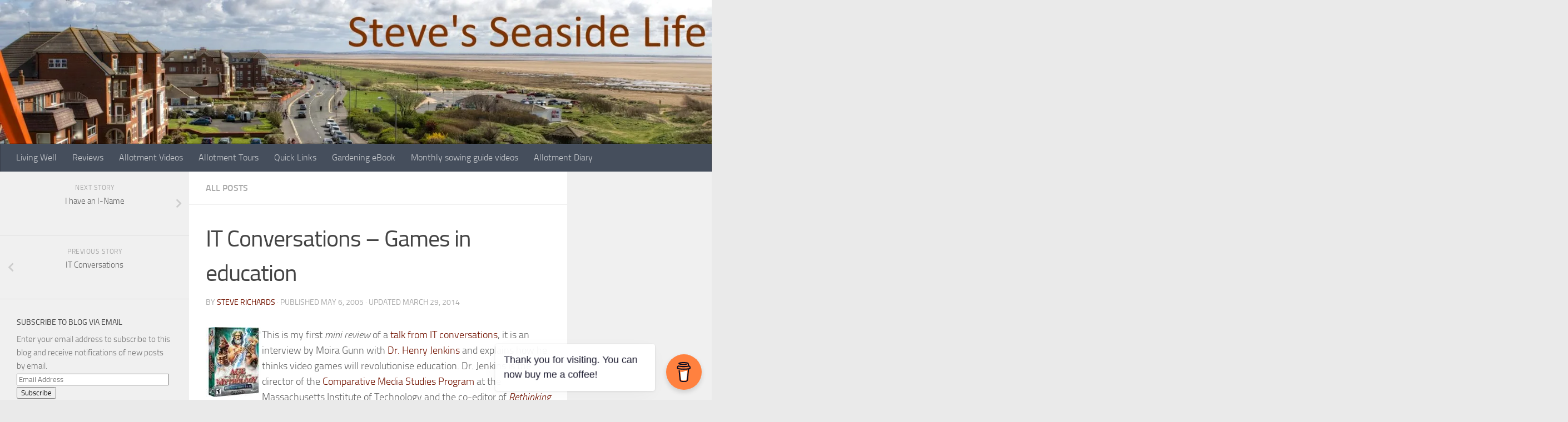

--- FILE ---
content_type: text/html; charset=UTF-8
request_url: https://steves.seasidelife.com/2005/05/06/it-conversations-games-in-education/
body_size: 22201
content:
<!DOCTYPE html>
<html class="no-js" lang="en-US">
<head>
  <meta charset="UTF-8">
  <meta name="viewport" content="width=device-width, initial-scale=1.0">
  <link rel="profile" href="https://gmpg.org/xfn/11" />
  <link rel="pingback" href="https://steves.seasidelife.com/xmlrpc.php">

  <title>IT Conversations &#8211; Games in education &#8211; Steve&#039;s Seaside Life</title>
<script>document.documentElement.className = document.documentElement.className.replace("no-js","js");</script>
<link rel='dns-prefetch' href='//secure.gravatar.com' />
<link rel='dns-prefetch' href='//s.w.org' />
<link rel="alternate" type="application/rss+xml" title="Steve&#039;s Seaside Life &raquo; Feed" href="https://steves.seasidelife.com/feed/" />
<link rel="alternate" type="application/rss+xml" title="Steve&#039;s Seaside Life &raquo; Comments Feed" href="https://steves.seasidelife.com/comments/feed/" />
<link rel="alternate" type="application/rss+xml" title="Steve&#039;s Seaside Life &raquo; IT Conversations &#8211; Games in education Comments Feed" href="https://steves.seasidelife.com/2005/05/06/it-conversations-games-in-education/feed/" />
		<script type="text/javascript">
			window._wpemojiSettings = {"baseUrl":"https:\/\/s.w.org\/images\/core\/emoji\/12.0.0-1\/72x72\/","ext":".png","svgUrl":"https:\/\/s.w.org\/images\/core\/emoji\/12.0.0-1\/svg\/","svgExt":".svg","source":{"concatemoji":"https:\/\/steves.seasidelife.com\/wp-includes\/js\/wp-emoji-release.min.js?ver=5.2.2"}};
			!function(a,b,c){function d(a,b){var c=String.fromCharCode;l.clearRect(0,0,k.width,k.height),l.fillText(c.apply(this,a),0,0);var d=k.toDataURL();l.clearRect(0,0,k.width,k.height),l.fillText(c.apply(this,b),0,0);var e=k.toDataURL();return d===e}function e(a){var b;if(!l||!l.fillText)return!1;switch(l.textBaseline="top",l.font="600 32px Arial",a){case"flag":return!(b=d([55356,56826,55356,56819],[55356,56826,8203,55356,56819]))&&(b=d([55356,57332,56128,56423,56128,56418,56128,56421,56128,56430,56128,56423,56128,56447],[55356,57332,8203,56128,56423,8203,56128,56418,8203,56128,56421,8203,56128,56430,8203,56128,56423,8203,56128,56447]),!b);case"emoji":return b=d([55357,56424,55356,57342,8205,55358,56605,8205,55357,56424,55356,57340],[55357,56424,55356,57342,8203,55358,56605,8203,55357,56424,55356,57340]),!b}return!1}function f(a){var c=b.createElement("script");c.src=a,c.defer=c.type="text/javascript",b.getElementsByTagName("head")[0].appendChild(c)}var g,h,i,j,k=b.createElement("canvas"),l=k.getContext&&k.getContext("2d");for(j=Array("flag","emoji"),c.supports={everything:!0,everythingExceptFlag:!0},i=0;i<j.length;i++)c.supports[j[i]]=e(j[i]),c.supports.everything=c.supports.everything&&c.supports[j[i]],"flag"!==j[i]&&(c.supports.everythingExceptFlag=c.supports.everythingExceptFlag&&c.supports[j[i]]);c.supports.everythingExceptFlag=c.supports.everythingExceptFlag&&!c.supports.flag,c.DOMReady=!1,c.readyCallback=function(){c.DOMReady=!0},c.supports.everything||(h=function(){c.readyCallback()},b.addEventListener?(b.addEventListener("DOMContentLoaded",h,!1),a.addEventListener("load",h,!1)):(a.attachEvent("onload",h),b.attachEvent("onreadystatechange",function(){"complete"===b.readyState&&c.readyCallback()})),g=c.source||{},g.concatemoji?f(g.concatemoji):g.wpemoji&&g.twemoji&&(f(g.twemoji),f(g.wpemoji)))}(window,document,window._wpemojiSettings);
		</script>
		<style type="text/css">
img.wp-smiley,
img.emoji {
	display: inline !important;
	border: none !important;
	box-shadow: none !important;
	height: 1em !important;
	width: 1em !important;
	margin: 0 .07em !important;
	vertical-align: -0.1em !important;
	background: none !important;
	padding: 0 !important;
}
</style>
	<link rel='stylesheet' id='wp-block-library-css'  href='https://steves.seasidelife.com/wp-includes/css/dist/block-library/style.min.css?ver=5.2.2' type='text/css' media='all' />
<style id='wp-block-library-inline-css' type='text/css'>
.has-text-align-justify{text-align:justify;}
</style>
<link rel='stylesheet' id='buy-me-a-coffee-css'  href='https://steves.seasidelife.com/wp-content/plugins/buymeacoffee/public/css/buy-me-a-coffee-public.css?ver=2.7' type='text/css' media='all' />
<link rel='stylesheet' id='wpt-twitter-feed-css'  href='https://steves.seasidelife.com/wp-content/plugins/wp-to-twitter/css/twitter-feed.css?ver=5.2.2' type='text/css' media='all' />
<link rel='stylesheet' id='hueman-main-style-css'  href='https://steves.seasidelife.com/wp-content/themes/hueman/assets/front/css/main.min.css?ver=3.6.6' type='text/css' media='all' />
<style id='hueman-main-style-inline-css' type='text/css'>
body { font-size:1.00rem; }@media only screen and (min-width: 720px) {
        .nav > li { font-size:1.00rem; }
      }::selection { background-color: #721300; }
::-moz-selection { background-color: #721300; }a,a>span.hu-external::after,.themeform label .required,#flexslider-featured .flex-direction-nav .flex-next:hover,#flexslider-featured .flex-direction-nav .flex-prev:hover,.post-hover:hover .post-title a,.post-title a:hover,.sidebar.s1 .post-nav li a:hover i,.content .post-nav li a:hover i,.post-related a:hover,.sidebar.s1 .widget_rss ul li a,#footer .widget_rss ul li a,.sidebar.s1 .widget_calendar a,#footer .widget_calendar a,.sidebar.s1 .alx-tab .tab-item-category a,.sidebar.s1 .alx-posts .post-item-category a,.sidebar.s1 .alx-tab li:hover .tab-item-title a,.sidebar.s1 .alx-tab li:hover .tab-item-comment a,.sidebar.s1 .alx-posts li:hover .post-item-title a,#footer .alx-tab .tab-item-category a,#footer .alx-posts .post-item-category a,#footer .alx-tab li:hover .tab-item-title a,#footer .alx-tab li:hover .tab-item-comment a,#footer .alx-posts li:hover .post-item-title a,.comment-tabs li.active a,.comment-awaiting-moderation,.child-menu a:hover,.child-menu .current_page_item > a,.wp-pagenavi a{ color: #721300; }input[type="submit"],.themeform button[type="submit"],.sidebar.s1 .sidebar-top,.sidebar.s1 .sidebar-toggle,#flexslider-featured .flex-control-nav li a.flex-active,.post-tags a:hover,.sidebar.s1 .widget_calendar caption,#footer .widget_calendar caption,.author-bio .bio-avatar:after,.commentlist li.bypostauthor > .comment-body:after,.commentlist li.comment-author-admin > .comment-body:after{ background-color: #721300; }.post-format .format-container { border-color: #721300; }.sidebar.s1 .alx-tabs-nav li.active a,#footer .alx-tabs-nav li.active a,.comment-tabs li.active a,.wp-pagenavi a:hover,.wp-pagenavi a:active,.wp-pagenavi span.current{ border-bottom-color: #721300!important; }.sidebar.s2 .post-nav li a:hover i,
.sidebar.s2 .widget_rss ul li a,
.sidebar.s2 .widget_calendar a,
.sidebar.s2 .alx-tab .tab-item-category a,
.sidebar.s2 .alx-posts .post-item-category a,
.sidebar.s2 .alx-tab li:hover .tab-item-title a,
.sidebar.s2 .alx-tab li:hover .tab-item-comment a,
.sidebar.s2 .alx-posts li:hover .post-item-title a { color: #722313; }
.sidebar.s2 .sidebar-top,.sidebar.s2 .sidebar-toggle,.post-comments,.jp-play-bar,.jp-volume-bar-value,.sidebar.s2 .widget_calendar caption{ background-color: #722313; }.sidebar.s2 .alx-tabs-nav li.active a { border-bottom-color: #722313; }
.post-comments::before { border-right-color: #722313; }
      .search-expand,
              #nav-topbar.nav-container { background-color: #721604}@media only screen and (min-width: 720px) {
                #nav-topbar .nav ul { background-color: #721604; }
              }.is-scrolled #header .nav-container.desktop-sticky,
              .is-scrolled #header .search-expand { background-color: #721604; background-color: rgba(114,22,4,0.90) }.is-scrolled .topbar-transparent #nav-topbar.desktop-sticky .nav ul { background-color: #721604; background-color: rgba(114,22,4,0.95) }#header { background-color: #722313; }
@media only screen and (min-width: 720px) {
  #nav-header .nav ul { background-color: #722313; }
}
        #header #nav-mobile { background-color: #33363b; }.is-scrolled #header #nav-mobile { background-color: #33363b; background-color: rgba(51,54,59,0.90) }#nav-header.nav-container, #main-header-search .search-expand { background-color: ; }
@media only screen and (min-width: 720px) {
  #nav-header .nav ul { background-color: ; }
}
        .site-title a img { max-height: 74px; }body { background-color: #eaeaea; }
</style>
<link rel='stylesheet' id='hueman-font-awesome-css'  href='https://steves.seasidelife.com/wp-content/themes/hueman/assets/front/css/font-awesome.min.css?ver=3.6.6' type='text/css' media='all' />
<link rel='stylesheet' id='dashicons-css'  href='https://steves.seasidelife.com/wp-includes/css/dashicons.min.css?ver=5.2.2' type='text/css' media='all' />
<link rel='stylesheet' id='zoom-instagram-widget-css'  href='https://steves.seasidelife.com/wp-content/plugins/instagram-widget-by-wpzoom/css/instagram-widget.css?ver=1.9.2' type='text/css' media='all' />
<link rel='stylesheet' id='magnific-popup-css'  href='https://steves.seasidelife.com/wp-content/plugins/instagram-widget-by-wpzoom/assets/frontend/magnific-popup/magnific-popup.css?ver=1.9.2' type='text/css' media='all' />
<link rel='stylesheet' id='swiper-css-css'  href='https://steves.seasidelife.com/wp-content/plugins/instagram-widget-by-wpzoom/assets/frontend/swiper/swiper.css?ver=1.9.2' type='text/css' media='all' />
<link rel='stylesheet' id='__EPYT__style-css'  href='https://steves.seasidelife.com/wp-content/plugins/youtube-embed-plus/styles/ytprefs.min.css?ver=13.4.3' type='text/css' media='all' />
<style id='__EPYT__style-inline-css' type='text/css'>

                .epyt-gallery-thumb {
                        width: 33.333%;
                }
                
</style>
<link rel='stylesheet' id='social-logos-css'  href='https://steves.seasidelife.com/wp-content/plugins/jetpack/_inc/social-logos/social-logos.min.css?ver=1' type='text/css' media='all' />
<link rel='stylesheet' id='jetpack_css-css'  href='https://steves.seasidelife.com/wp-content/plugins/jetpack/css/jetpack.css?ver=8.3.2' type='text/css' media='all' />
<script type='text/javascript' src='https://steves.seasidelife.com/wp-includes/js/jquery/jquery.js?ver=1.12.4-wp'></script>
<script type='text/javascript' src='https://steves.seasidelife.com/wp-includes/js/jquery/jquery-migrate.min.js?ver=1.4.1'></script>
<script type='text/javascript'>
/* <![CDATA[ */
var related_posts_js_options = {"post_heading":"h4"};
/* ]]> */
</script>
<script type='text/javascript' src='https://steves.seasidelife.com/wp-content/plugins/jetpack/_inc/build/related-posts/related-posts.min.js?ver=20191011'></script>
<script type='text/javascript' src='https://steves.seasidelife.com/wp-content/plugins/buymeacoffee/public/js/buy-me-a-coffee-public.js?ver=2.7'></script>
<script type='text/javascript'>
/* <![CDATA[ */
var _EPYT_ = {"ajaxurl":"https:\/\/steves.seasidelife.com\/wp-admin\/admin-ajax.php","security":"86f05f0d21","gallery_scrolloffset":"20","eppathtoscripts":"https:\/\/steves.seasidelife.com\/wp-content\/plugins\/youtube-embed-plus\/scripts\/","eppath":"https:\/\/steves.seasidelife.com\/wp-content\/plugins\/youtube-embed-plus\/","epresponsiveselector":"[\"iframe.__youtube_prefs_widget__\"]","epdovol":"1","version":"13.4.3","evselector":"iframe.__youtube_prefs__[src], iframe[src*=\"youtube.com\/embed\/\"], iframe[src*=\"youtube-nocookie.com\/embed\/\"]","ajax_compat":"","ytapi_load":"light","pause_others":"","stopMobileBuffer":"1","vi_active":"","vi_js_posttypes":[]};
/* ]]> */
</script>
<script type='text/javascript' src='https://steves.seasidelife.com/wp-content/plugins/youtube-embed-plus/scripts/ytprefs.min.js?ver=13.4.3'></script>
<link rel='https://api.w.org/' href='https://steves.seasidelife.com/wp-json/' />
<link rel="EditURI" type="application/rsd+xml" title="RSD" href="https://steves.seasidelife.com/xmlrpc.php?rsd" />
<link rel="wlwmanifest" type="application/wlwmanifest+xml" href="https://steves.seasidelife.com/wp-includes/wlwmanifest.xml" /> 
<link rel='prev' title='IT Conversations' href='https://steves.seasidelife.com/2005/05/06/it-conversations/' />
<link rel='next' title='I have an I-Name' href='https://steves.seasidelife.com/2005/05/06/i-have-an-i-name/' />
<meta name="generator" content="WordPress 5.2.2" />
<link rel="canonical" href="https://steves.seasidelife.com/2005/05/06/it-conversations-games-in-education/" />
<link rel='shortlink' href='https://wp.me/p4gtuC-5Z' />
<link rel="alternate" type="application/json+oembed" href="https://steves.seasidelife.com/wp-json/oembed/1.0/embed?url=https%3A%2F%2Fsteves.seasidelife.com%2F2005%2F05%2F06%2Fit-conversations-games-in-education%2F" />
<link rel="alternate" type="text/xml+oembed" href="https://steves.seasidelife.com/wp-json/oembed/1.0/embed?url=https%3A%2F%2Fsteves.seasidelife.com%2F2005%2F05%2F06%2Fit-conversations-games-in-education%2F&#038;format=xml" />
        <script data-name="BMC-Widget" src="https://cdnjs.buymeacoffee.com/1.0.0/widget.prod.min.js" data-id="steverichards" data-description="Support me on Buy Me a Coffee!" data-message="Thank you for visiting. You can now buy me a coffee!" data-color="#FF813F" data-position="right" data-x_margin="18" data-y_margin="18">
        </script>

<link rel='dns-prefetch' href='//v0.wordpress.com'/>
<link rel='dns-prefetch' href='//widgets.wp.com'/>
<link rel='dns-prefetch' href='//s0.wp.com'/>
<link rel='dns-prefetch' href='//0.gravatar.com'/>
<link rel='dns-prefetch' href='//1.gravatar.com'/>
<link rel='dns-prefetch' href='//2.gravatar.com'/>
<link rel='dns-prefetch' href='//i0.wp.com'/>
<link rel='dns-prefetch' href='//i1.wp.com'/>
<link rel='dns-prefetch' href='//i2.wp.com'/>
    <link rel="preload" as="font" type="font/woff2" href="https://steves.seasidelife.com/wp-content/themes/hueman/assets/front/webfonts/fa-brands-400.woff2?v=5.12.1" crossorigin="anonymous"/>
    <link rel="preload" as="font" type="font/woff2" href="https://steves.seasidelife.com/wp-content/themes/hueman/assets/front/webfonts/fa-regular-400.woff2?v=5.12.1" crossorigin="anonymous"/>
    <link rel="preload" as="font" type="font/woff2" href="https://steves.seasidelife.com/wp-content/themes/hueman/assets/front/webfonts/fa-solid-900.woff2?v=5.12.1" crossorigin="anonymous"/>
  <link rel="preload" as="font" type="font/woff" href="https://steves.seasidelife.com/wp-content/themes/hueman/assets/front/fonts/titillium-light-webfont.woff" crossorigin="anonymous"/>
<link rel="preload" as="font" type="font/woff" href="https://steves.seasidelife.com/wp-content/themes/hueman/assets/front/fonts/titillium-lightitalic-webfont.woff" crossorigin="anonymous"/>
<link rel="preload" as="font" type="font/woff" href="https://steves.seasidelife.com/wp-content/themes/hueman/assets/front/fonts/titillium-regular-webfont.woff" crossorigin="anonymous"/>
<link rel="preload" as="font" type="font/woff" href="https://steves.seasidelife.com/wp-content/themes/hueman/assets/front/fonts/titillium-regularitalic-webfont.woff" crossorigin="anonymous"/>
<link rel="preload" as="font" type="font/woff" href="https://steves.seasidelife.com/wp-content/themes/hueman/assets/front/fonts/titillium-semibold-webfont.woff" crossorigin="anonymous"/>
<style type="text/css">
  /*  base : fonts
/* ------------------------------------ */
body { font-family: "Titillium", Arial, sans-serif; }
@font-face {
  font-family: 'Titillium';
  src: url('https://steves.seasidelife.com/wp-content/themes/hueman/assets/front/fonts/titillium-light-webfont.eot');
  src: url('https://steves.seasidelife.com/wp-content/themes/hueman/assets/front/fonts/titillium-light-webfont.svg#titillium-light-webfont') format('svg'),
     url('https://steves.seasidelife.com/wp-content/themes/hueman/assets/front/fonts/titillium-light-webfont.eot?#iefix') format('embedded-opentype'),
     url('https://steves.seasidelife.com/wp-content/themes/hueman/assets/front/fonts/titillium-light-webfont.woff') format('woff'),
     url('https://steves.seasidelife.com/wp-content/themes/hueman/assets/front/fonts/titillium-light-webfont.ttf') format('truetype');
  font-weight: 300;
  font-style: normal;
}
@font-face {
  font-family: 'Titillium';
  src: url('https://steves.seasidelife.com/wp-content/themes/hueman/assets/front/fonts/titillium-lightitalic-webfont.eot');
  src: url('https://steves.seasidelife.com/wp-content/themes/hueman/assets/front/fonts/titillium-lightitalic-webfont.svg#titillium-lightitalic-webfont') format('svg'),
     url('https://steves.seasidelife.com/wp-content/themes/hueman/assets/front/fonts/titillium-lightitalic-webfont.eot?#iefix') format('embedded-opentype'),
     url('https://steves.seasidelife.com/wp-content/themes/hueman/assets/front/fonts/titillium-lightitalic-webfont.woff') format('woff'),
     url('https://steves.seasidelife.com/wp-content/themes/hueman/assets/front/fonts/titillium-lightitalic-webfont.ttf') format('truetype');
  font-weight: 300;
  font-style: italic;
}
@font-face {
  font-family: 'Titillium';
  src: url('https://steves.seasidelife.com/wp-content/themes/hueman/assets/front/fonts/titillium-regular-webfont.eot');
  src: url('https://steves.seasidelife.com/wp-content/themes/hueman/assets/front/fonts/titillium-regular-webfont.svg#titillium-regular-webfont') format('svg'),
     url('https://steves.seasidelife.com/wp-content/themes/hueman/assets/front/fonts/titillium-regular-webfont.eot?#iefix') format('embedded-opentype'),
     url('https://steves.seasidelife.com/wp-content/themes/hueman/assets/front/fonts/titillium-regular-webfont.woff') format('woff'),
     url('https://steves.seasidelife.com/wp-content/themes/hueman/assets/front/fonts/titillium-regular-webfont.ttf') format('truetype');
  font-weight: 400;
  font-style: normal;
}
@font-face {
  font-family: 'Titillium';
  src: url('https://steves.seasidelife.com/wp-content/themes/hueman/assets/front/fonts/titillium-regularitalic-webfont.eot');
  src: url('https://steves.seasidelife.com/wp-content/themes/hueman/assets/front/fonts/titillium-regularitalic-webfont.svg#titillium-regular-webfont') format('svg'),
     url('https://steves.seasidelife.com/wp-content/themes/hueman/assets/front/fonts/titillium-regularitalic-webfont.eot?#iefix') format('embedded-opentype'),
     url('https://steves.seasidelife.com/wp-content/themes/hueman/assets/front/fonts/titillium-regularitalic-webfont.woff') format('woff'),
     url('https://steves.seasidelife.com/wp-content/themes/hueman/assets/front/fonts/titillium-regularitalic-webfont.ttf') format('truetype');
  font-weight: 400;
  font-style: italic;
}
@font-face {
    font-family: 'Titillium';
    src: url('https://steves.seasidelife.com/wp-content/themes/hueman/assets/front/fonts/titillium-semibold-webfont.eot');
    src: url('https://steves.seasidelife.com/wp-content/themes/hueman/assets/front/fonts/titillium-semibold-webfont.svg#titillium-semibold-webfont') format('svg'),
         url('https://steves.seasidelife.com/wp-content/themes/hueman/assets/front/fonts/titillium-semibold-webfont.eot?#iefix') format('embedded-opentype'),
         url('https://steves.seasidelife.com/wp-content/themes/hueman/assets/front/fonts/titillium-semibold-webfont.woff') format('woff'),
         url('https://steves.seasidelife.com/wp-content/themes/hueman/assets/front/fonts/titillium-semibold-webfont.ttf') format('truetype');
  font-weight: 600;
  font-style: normal;
}
</style>
  <!--[if lt IE 9]>
<script src="https://steves.seasidelife.com/wp-content/themes/hueman/assets/front/js/ie/html5shiv-printshiv.min.js"></script>
<script src="https://steves.seasidelife.com/wp-content/themes/hueman/assets/front/js/ie/selectivizr.js"></script>
<![endif]-->
			<style type="text/css">
				/* If html does not have either class, do not show lazy loaded images. */
				html:not( .jetpack-lazy-images-js-enabled ):not( .js ) .jetpack-lazy-image {
					display: none;
				}
			</style>
			<script>
				document.documentElement.classList.add(
					'jetpack-lazy-images-js-enabled'
				);
			</script>
		
<!-- Jetpack Open Graph Tags -->
<meta property="og:type" content="article" />
<meta property="og:title" content="IT Conversations &#8211; Games in education" />
<meta property="og:url" content="https://steves.seasidelife.com/2005/05/06/it-conversations-games-in-education/" />
<meta property="og:description" content="This is my first mini review of a talk from IT conversations, it is an interview by Moira Gunn with Dr. Henry Jenkins and explains&nbsp;how he thinks video games will revolutionise education. Dr. J…" />
<meta property="article:published_time" content="2005-05-06T23:58:48+00:00" />
<meta property="article:modified_time" content="2014-03-29T09:19:21+00:00" />
<meta property="og:site_name" content="Steve&#039;s Seaside Life" />
<meta property="og:image" content="https://i0.wp.com/steves.seasidelife.com/wp-content/uploads/cropped-site-icon.jpg?fit=512%2C512&amp;ssl=1" />
<meta property="og:image:width" content="512" />
<meta property="og:image:height" content="512" />
<meta property="og:locale" content="en_US" />

<!-- End Jetpack Open Graph Tags -->
<link rel="icon" href="https://i0.wp.com/steves.seasidelife.com/wp-content/uploads/cropped-site-icon.jpg?fit=32%2C32&#038;ssl=1" sizes="32x32" />
<link rel="icon" href="https://i0.wp.com/steves.seasidelife.com/wp-content/uploads/cropped-site-icon.jpg?fit=192%2C192&#038;ssl=1" sizes="192x192" />
<link rel="apple-touch-icon-precomposed" href="https://i0.wp.com/steves.seasidelife.com/wp-content/uploads/cropped-site-icon.jpg?fit=180%2C180&#038;ssl=1" />
<meta name="msapplication-TileImage" content="https://i0.wp.com/steves.seasidelife.com/wp-content/uploads/cropped-site-icon.jpg?fit=270%2C270&#038;ssl=1" />
</head>

<body class="post-template-default single single-post postid-371 single-format-standard wp-custom-logo wp-embed-responsive col-3cm boxed header-desktop-sticky header-mobile-sticky hueman-3-6-6 chrome elementor-default elementor-kit-9236">
<div id="wrapper">
  <a class="screen-reader-text skip-link" href="#content">Skip to content</a>
  
  <header id="header" class="main-menu-mobile-on one-mobile-menu main_menu header-ads-desktop  topbar-transparent has-header-img">
        <nav class="nav-container group mobile-menu mobile-sticky " id="nav-mobile" data-menu-id="header-1">
  <div class="mobile-title-logo-in-header"><p class="site-title">                  <a class="custom-logo-link" href="https://steves.seasidelife.com/" rel="home" title="Steve&#039;s Seaside Life | Home page"><img src="https://i2.wp.com/steves.seasidelife.com/wp-content/uploads/header-image-with-name.jpg?fit=1999%2C400&#038;ssl=1" alt="Steve&#039;s Seaside Life" width="1999" height="400"/></a>                </p></div>
        
                    <!-- <div class="ham__navbar-toggler collapsed" aria-expanded="false">
          <div class="ham__navbar-span-wrapper">
            <span class="ham-toggler-menu__span"></span>
          </div>
        </div> -->
        <button class="ham__navbar-toggler-two collapsed" title="Menu" aria-expanded="false">
          <span class="ham__navbar-span-wrapper">
            <span class="line line-1"></span>
            <span class="line line-2"></span>
            <span class="line line-3"></span>
          </span>
        </button>
            
      <div class="nav-text"></div>
      <div class="nav-wrap container">
                  <ul class="nav container-inner group mobile-search">
                            <li>
                  <form role="search" method="get" class="search-form" action="https://steves.seasidelife.com/">
				<label>
					<span class="screen-reader-text">Search for:</span>
					<input type="search" class="search-field" placeholder="Search &hellip;" value="" name="s" />
				</label>
				<input type="submit" class="search-submit" value="Search" />
			</form>                </li>
                      </ul>
                <ul id="menu-quick-links" class="nav container-inner group"><li id="menu-item-8881" class="menu-item menu-item-type-taxonomy menu-item-object-category menu-item-8881"><a href="https://steves.seasidelife.com/category/living-well/">Living Well</a></li>
<li id="menu-item-5229" class="menu-item menu-item-type-taxonomy menu-item-object-category menu-item-5229"><a href="https://steves.seasidelife.com/category/review/">Reviews</a></li>
<li id="menu-item-6587" class="menu-item menu-item-type-post_type menu-item-object-page menu-item-6587"><a href="https://steves.seasidelife.com/videos/">Allotment Videos</a></li>
<li id="menu-item-8900" class="menu-item menu-item-type-custom menu-item-object-custom menu-item-8900"><a href="https://www.youtube.com/playlist?list=PLFhKoRR-NiCJn5Y6rZf0RCCqycu3xvofX">Allotment Tours</a></li>
<li id="menu-item-9280" class="menu-item menu-item-type-post_type menu-item-object-page menu-item-9280"><a href="https://steves.seasidelife.com/quick-links/">Quick Links</a></li>
<li id="menu-item-10181" class="menu-item menu-item-type-custom menu-item-object-custom menu-item-10181"><a href="https://steverichards.notion.site/Gardening-eBook-info-6f57489ae10a4721b48b421826203814">Gardening eBook</a></li>
<li id="menu-item-10182" class="menu-item menu-item-type-custom menu-item-object-custom menu-item-10182"><a href="https://youtube.com/playlist?list=PLFhKoRR-NiCKqiCDNX9LLMlZgsY_Lq66e">Monthly sowing guide videos</a></li>
<li id="menu-item-10183" class="menu-item menu-item-type-custom menu-item-object-custom menu-item-10183"><a href="https://steverichards.notion.site/Reference-information-eb1f6a760b9c4b5d8e9683502dfec7d0">Allotment Diary</a></li>
</ul>      </div>
</nav><!--/#nav-topbar-->  
  
  <div class="container group">
        <div class="container-inner">

                <div id="header-image-wrap">
              <div class="group hu-pad central-header-zone">
                                                  </div>

              <a href="https://steves.seasidelife.com/" rel="home"><img src="https://steves.seasidelife.com/wp-content/uploads/cropped-header-image-with-name-2.jpg" width="1500" height="304" alt="Steve&#039;s Seaside Life" class="new-site-image" srcset="https://i1.wp.com/steves.seasidelife.com/wp-content/uploads/cropped-header-image-with-name-2.jpg?w=1500&amp;ssl=1 1500w, https://i1.wp.com/steves.seasidelife.com/wp-content/uploads/cropped-header-image-with-name-2.jpg?resize=300%2C61&amp;ssl=1 300w, https://i1.wp.com/steves.seasidelife.com/wp-content/uploads/cropped-header-image-with-name-2.jpg?resize=768%2C156&amp;ssl=1 768w, https://i1.wp.com/steves.seasidelife.com/wp-content/uploads/cropped-header-image-with-name-2.jpg?resize=1024%2C208&amp;ssl=1 1024w" sizes="(max-width: 1500px) 100vw, 1500px" /></a>          </div>
      
                <nav class="nav-container group desktop-menu " id="nav-header" data-menu-id="header-2">
    <div class="nav-text"><!-- put your mobile menu text here --></div>

  <div class="nav-wrap container">
        <ul id="menu-quick-links-1" class="nav container-inner group"><li class="menu-item menu-item-type-taxonomy menu-item-object-category menu-item-8881"><a href="https://steves.seasidelife.com/category/living-well/">Living Well</a></li>
<li class="menu-item menu-item-type-taxonomy menu-item-object-category menu-item-5229"><a href="https://steves.seasidelife.com/category/review/">Reviews</a></li>
<li class="menu-item menu-item-type-post_type menu-item-object-page menu-item-6587"><a href="https://steves.seasidelife.com/videos/">Allotment Videos</a></li>
<li class="menu-item menu-item-type-custom menu-item-object-custom menu-item-8900"><a href="https://www.youtube.com/playlist?list=PLFhKoRR-NiCJn5Y6rZf0RCCqycu3xvofX">Allotment Tours</a></li>
<li class="menu-item menu-item-type-post_type menu-item-object-page menu-item-9280"><a href="https://steves.seasidelife.com/quick-links/">Quick Links</a></li>
<li class="menu-item menu-item-type-custom menu-item-object-custom menu-item-10181"><a href="https://steverichards.notion.site/Gardening-eBook-info-6f57489ae10a4721b48b421826203814">Gardening eBook</a></li>
<li class="menu-item menu-item-type-custom menu-item-object-custom menu-item-10182"><a href="https://youtube.com/playlist?list=PLFhKoRR-NiCKqiCDNX9LLMlZgsY_Lq66e">Monthly sowing guide videos</a></li>
<li class="menu-item menu-item-type-custom menu-item-object-custom menu-item-10183"><a href="https://steverichards.notion.site/Reference-information-eb1f6a760b9c4b5d8e9683502dfec7d0">Allotment Diary</a></li>
</ul>  </div>
</nav><!--/#nav-header-->      
    </div><!--/.container-inner-->
      </div><!--/.container-->

</header><!--/#header-->
  
  <div class="container" id="page">
    <div class="container-inner">
            <div class="main">
        <div class="main-inner group">
          
              <section class="content" id="content">
              <div class="page-title hu-pad group">
          	    		<ul class="meta-single group">
    			<li class="category"><a href="https://steves.seasidelife.com/category/main-page/" rel="category tag">All Posts</a></li>
    			    		</ul>
            
    </div><!--/.page-title-->
          <div class="hu-pad group">
              <article class="post-371 post type-post status-publish format-standard has-post-thumbnail hentry category-main-page tag-main-page tag-family tag-personal-kids tag-reviews">
    <div class="post-inner group">

      <h1 class="post-title entry-title">IT Conversations &#8211; Games in education</h1>
  <p class="post-byline">
       by     <span class="vcard author">
       <span class="fn"><a href="https://steves.seasidelife.com/author/admin/" title="Posts by Steve Richards" rel="author">Steve Richards</a></span>
     </span>
     &middot;
                            
                                Published <time class="published" datetime="2005-05-06T18:58:48+00:00">May 6, 2005</time>
                &middot; Updated <time class="updated" datetime="2014-03-29T10:19:21+00:00">March 29, 2014</time>
                      </p>

                                
      <div class="clear"></div>

      <div class="entry themeform">
        <div class="entry-inner">
          <p><P><img height="126" alt="Game" src="https://i2.wp.com/steves.seasidelife.com/game.jpg?resize=101%2C126" width="101" align="left" border="0" data-recalc-dims="1" data-lazy-src="https://i2.wp.com/steves.seasidelife.com/game.jpg?resize=101%2C126&amp;is-pending-load=1" srcset="[data-uri]" class=" jetpack-lazy-image"><noscript><IMG height=126 alt=Game src="https://i2.wp.com/steves.seasidelife.com/game.jpg?resize=101%2C126" width=101 align=left border=0 data-recalc-dims="1"></noscript>This is my first <EM>mini review</EM>&nbsp;of a <a href="http://www.itconversations.com/shows/detail435.html">talk from IT conversations</A>, it is an interview by Moira Gunn with <a href="http://web.mit.edu/21fms/www/faculty/henry3/">Dr. Henry Jenkins</A> and explains&nbsp;how he thinks video games will revolutionise education. Dr. Jenkins is the director of the <a href="http://web.mit.edu/cms/">Comparative Media Studies Program</A> at the Massachusetts Institute of Technology and the co-editor of <EM><a href="http://www.amazon.co.uk/exec/obidos/ASIN/0262701073/qid=1115405512/sr=8-1/ref=sr_8_xs_ap_i1_xgl/026-2258295-0384406">Rethinking Media Change: The Aesthetics of Transition (Media in Transition)</A>.</EM>&nbsp;&nbsp; The talk is truly fascinating, and pretty scary when you think about the dramatic affects it will have on the capability and outlook that the kids of the future.&nbsp; Surprisingly this talk and others point out that the gamer generation will have different attitudes to work and will need to be managed differently, <a href="http://www.itconversations.com/shows/detail436.html">this talk</A> by John Beck, a Senior Research Fellow at USC&#8217;s <a href="http://www.digitalcenter.org/">Annenberg Center of the Digital Future</A>, is on that topic.</P> <P>I particularly liked the description of the teacher, as more of a coach and leader, and the emphasis on experience as a tool for learning.&nbsp; In the games that bring history to life it is interesting how it will be possible to provide a real insight into what life was actually like for those experiencing key events from different perspectives, it will no longer to a sequential textbook description.&nbsp; He also talks about a science game where students try and master magnetic fields by learning to navigate through them, the teacher then explains the theory and the kids can try again this time with an evolved understanding of&nbsp;the underlying theory.&nbsp; He mentions that in the classroom of the future kids will use textbooks as &#8220;cheat sheets&#8221; that help them play the game better.&nbsp; This is much more true to life in the real world which is of course all about doing things and researching to do things better.</P> <P>The best part of the talk was where Henry talked about about the process of producing a game.&nbsp; The producer asks the teacher &#8220;why are we teaching this &#8211; what is its purpose&#8221; ie what is the relevance of the knowledge learned to some real activity.&nbsp; You would hope that the teachers had a good answer but invariably I suspect the answer is &#8220;it&#8217;s important&#8221;.&nbsp; As someone who likes to learn by experience and apply what I have learned the whole talk was music to my ears.</P> <P>That said I am not a gamer! why? because I am worried that I will get drawn into it and never get any work done or spend time with my family etc,&nbsp; I have an addictive personality and games certainly sound addictive!</P> <P>If you want more, then try reading this interview on <a href="http://www.penny-arcade.com/lodjenkins.php3">Education and Violence</A>, these <a href="http://mitpress.mit.edu/catalog/author/default.asp?aid=279">books</A>,&nbsp; and this <a href="http://www.gamecritics.com/feature/interview/jenkins/page01.php">wide ranging interview</A>. </P></p>
<div class="sharedaddy sd-sharing-enabled"><div class="robots-nocontent sd-block sd-social sd-social-icon sd-sharing"><h3 class="sd-title">Share this:</h3><div class="sd-content"><ul><li class="share-twitter"><a rel="nofollow noopener noreferrer" data-shared="sharing-twitter-371" class="share-twitter sd-button share-icon no-text" href="https://steves.seasidelife.com/2005/05/06/it-conversations-games-in-education/?share=twitter" target="_blank" title="Click to share on Twitter"><span></span><span class="sharing-screen-reader-text">Click to share on Twitter (Opens in new window)</span></a></li><li class="share-facebook"><a rel="nofollow noopener noreferrer" data-shared="sharing-facebook-371" class="share-facebook sd-button share-icon no-text" href="https://steves.seasidelife.com/2005/05/06/it-conversations-games-in-education/?share=facebook" target="_blank" title="Click to share on Facebook"><span></span><span class="sharing-screen-reader-text">Click to share on Facebook (Opens in new window)</span></a></li><li class="share-end"></li></ul></div></div></div><div class='sharedaddy sd-block sd-like jetpack-likes-widget-wrapper jetpack-likes-widget-unloaded' id='like-post-wrapper-63031966-371-69705df2707ff' data-src='https://widgets.wp.com/likes/#blog_id=63031966&amp;post_id=371&amp;origin=steves.seasidelife.com&amp;obj_id=63031966-371-69705df2707ff' data-name='like-post-frame-63031966-371-69705df2707ff'><h3 class="sd-title">Like this:</h3><div class='likes-widget-placeholder post-likes-widget-placeholder' style='height: 55px;'><span class='button'><span>Like</span></span> <span class="loading">Loading...</span></div><span class='sd-text-color'></span><a class='sd-link-color'></a></div>
<div id='jp-relatedposts' class='jp-relatedposts' >
	<h3 class="jp-relatedposts-headline"><em>Related</em></h3>
</div>          <nav class="pagination group">
                      </nav><!--/.pagination-->
        </div>

        
        <div class="clear"></div>
      </div><!--/.entry-->

    </div><!--/.post-inner-->
  </article><!--/.post-->

<div class="clear"></div>

<p class="post-tags"><span>Tags:</span> <a href="https://steves.seasidelife.com/tag/main-page/" rel="tag">All Posts</a><a href="https://steves.seasidelife.com/tag/family/" rel="tag">Family</a><a href="https://steves.seasidelife.com/tag/personal-kids/" rel="tag">Kids</a><a href="https://steves.seasidelife.com/tag/reviews/" rel="tag">Reviews</a></p>
  <div class="author-bio">
    <div class="bio-avatar"><img alt src="https://secure.gravatar.com/avatar/29aaa3503b43b416b9d24dd27b2c3c85?s=128&#038;d=mm&#038;r=g" class="avatar avatar-128 photo jetpack-lazy-image" height="128" width="128" data-lazy-srcset="https://secure.gravatar.com/avatar/29aaa3503b43b416b9d24dd27b2c3c85?s=256&#038;d=mm&#038;r=g 2x" data-lazy-src="https://secure.gravatar.com/avatar/29aaa3503b43b416b9d24dd27b2c3c85?s=128&amp;is-pending-load=1#038;d=mm&#038;r=g" srcset="[data-uri]"><noscript><img alt='' src='https://secure.gravatar.com/avatar/29aaa3503b43b416b9d24dd27b2c3c85?s=128&#038;d=mm&#038;r=g' srcset='https://secure.gravatar.com/avatar/29aaa3503b43b416b9d24dd27b2c3c85?s=256&#038;d=mm&#038;r=g 2x' class='avatar avatar-128 photo' height='128' width='128' /></noscript></div>
    <p class="bio-name">Steve Richards</p>
    <p class="bio-desc">I'm retired from work as a business and IT strategist. now I'm travelling, hiking, cycling, swimming, reading, gardening, learning, writing this blog and generally enjoying good times with friends and family</p>
    <div class="clear"></div>
  </div>




<section id="comments" class="themeform">

	
					<!-- comments open, no comments -->
		
	
		<div id="respond" class="comment-respond">
		<h3 id="reply-title" class="comment-reply-title">Leave a Reply <small><a rel="nofollow" id="cancel-comment-reply-link" href="/2005/05/06/it-conversations-games-in-education/#respond" style="display:none;">Cancel reply</a></small></h3>			<form action="https://steves.seasidelife.com/wp-comments-post.php" method="post" id="commentform" class="comment-form">
				<p class="comment-notes"><span id="email-notes">Your email address will not be published.</span> Required fields are marked <span class="required">*</span></p><p class="comment-form-comment"><label for="comment">Comment</label> <textarea id="comment" name="comment" cols="45" rows="8" maxlength="65525" required="required"></textarea></p><p class="comment-form-author"><label for="author">Name <span class="required">*</span></label> <input id="author" name="author" type="text" value="" size="30" maxlength="245" required='required' /></p>
<p class="comment-form-email"><label for="email">Email <span class="required">*</span></label> <input id="email" name="email" type="text" value="" size="30" maxlength="100" aria-describedby="email-notes" required='required' /></p>
<p class="comment-form-url"><label for="url">Website</label> <input id="url" name="url" type="text" value="" size="30" maxlength="200" /></p>
<p class="comment-subscription-form"><input type="checkbox" name="subscribe_comments" id="subscribe_comments" value="subscribe" style="width: auto; -moz-appearance: checkbox; -webkit-appearance: checkbox;" /> <label class="subscribe-label" id="subscribe-label" for="subscribe_comments">Notify me of follow-up comments by email.</label></p><p class="comment-subscription-form"><input type="checkbox" name="subscribe_blog" id="subscribe_blog" value="subscribe" style="width: auto; -moz-appearance: checkbox; -webkit-appearance: checkbox;" /> <label class="subscribe-label" id="subscribe-blog-label" for="subscribe_blog">Notify me of new posts by email.</label></p><p class="form-submit"><input name="submit" type="submit" id="submit" class="submit" value="Post Comment" /> <input type='hidden' name='comment_post_ID' value='371' id='comment_post_ID' />
<input type='hidden' name='comment_parent' id='comment_parent' value='0' />
</p><p style="display: none;"><input type="hidden" id="akismet_comment_nonce" name="akismet_comment_nonce" value="98176f1fdf" /></p><p style="display: none !important;"><label>&#916;<textarea name="ak_hp_textarea" cols="45" rows="8" maxlength="100"></textarea></label><input type="hidden" id="ak_js_1" name="ak_js" value="136"/><script>document.getElementById( "ak_js_1" ).setAttribute( "value", ( new Date() ).getTime() );</script></p>			</form>
			</div><!-- #respond -->
	
</section><!--/#comments-->          </div><!--/.hu-pad-->
        </section><!--/.content-->
          

	<div class="sidebar s1 collapsed" data-position="left" data-layout="col-3cm" data-sb-id="s1">

		<button class="sidebar-toggle" title="Expand Sidebar"><i class="fas sidebar-toggle-arrows"></i></button>

		<div class="sidebar-content">

			
				<ul class="post-nav group">
		<li class="next"><a href="https://steves.seasidelife.com/2005/05/06/i-have-an-i-name/" rel="next"><i class="fas fa-chevron-right"></i><strong>Next story</strong> <span>I have an I-Name</span></a></li>
		<li class="previous"><a href="https://steves.seasidelife.com/2005/05/06/it-conversations/" rel="prev"><i class="fas fa-chevron-left"></i><strong>Previous story</strong> <span>IT Conversations</span></a></li>
	</ul>

			
			<div id="blog_subscription-3" class="widget widget_blog_subscription jetpack_subscription_widget"><h3 class="widget-title">Subscribe to Blog via Email</h3>
            <form action="#" method="post" accept-charset="utf-8" id="subscribe-blog-blog_subscription-3">
				                    <div id="subscribe-text"><p>Enter your email address to subscribe to this blog and receive notifications of new posts by email.</p>
</div>                    <p id="subscribe-email">
                        <label id="jetpack-subscribe-label"
                               class="screen-reader-text"
                               for="subscribe-field-blog_subscription-3">
							Email Address                        </label>
                        <input type="email" name="email" required="required" class="required"
                               value=""
                               id="subscribe-field-blog_subscription-3"
                               placeholder="Email Address"/>
                    </p>

                    <p id="subscribe-submit">
                        <input type="hidden" name="action" value="subscribe"/>
                        <input type="hidden" name="source" value="https://steves.seasidelife.com/2005/05/06/it-conversations-games-in-education/"/>
                        <input type="hidden" name="sub-type" value="widget"/>
                        <input type="hidden" name="redirect_fragment" value="blog_subscription-3"/>
						                        <button type="submit"
	                        		                    	                        name="jetpack_subscriptions_widget"
	                    >
	                        Subscribe                        </button>
                    </p>
				            </form>
		
</div>        <style>
            .bmc-btn {
                min-width: 210px;
                color: #ffffff !important;
                background-color: #ff813f !important;
                height: 60px;
                border-radius: 12px;
                font-size: 28px !important;
                font-weight: Normal;
                border: none;
                padding: 0px 24px;
                line-height: 27px;
                text-decoration: none !important;
                display: inline-flex !important;
                align-items: center;
                font-family: "Cookie" !important;
                -webkit-box-sizing: border-box !important;
                box-sizing: border-box !important;
            }

            .bmc-btn-text {
                margin-left: 8px;
                display: inline;
                line-height: 0;
            }

            .bmc-btn svg {
                height: 32px !important;
                margin-bottom: 0px !important;
                box-shadow: none !important;
                border: none !important;
                vertical-align: middle !important;
                transform: scale(0.9);
            }

            .bmc-button img {
                box-shadow: none !important;
                vertical-align:
                    middle !important;
            }

            .bmc-button {
                display:
                    inline-block !important;
                padding:0px 10px  !important;
                color:
                    #ffffff !important;
                background-color:
                    #ff813f !important;
                border-radius: 3px !important;
                border: 1px solid transparent !important;
                font-size: 28px !important;
                box-shadow: 0px 1px 2px rgba(190, 190, 190, 0.5) !important;
                -webkit-box-shadow: 0px 1px 2px 2px rgba(190, 190, 190, 0.5) !important;
                -webkit-transition: 0.3s all linear !important;
                transition: 0.3s all linear !important;
                margin: 0 auto !important;
                font-family: "Cookie"
                     !important;
            }

            .bmc-button: hover,
            .bmc-button: active,
            .bmc-button: focus {
                -webkit-box-shadow: 0 4px 16px 0 rgba(190, 190, 190, .45) !important;
                box-shadow: 0 4px 16px 0 rgba(190, 190, 190, .45) !important;
                opacity: 0.85 !important;
                color:
                    #ffffff !important;
            }
        </style>
        
        <link href="https://fonts.googleapis.com/css?family=Cookie" rel="stylesheet">
                <p style="text-align:center !important; padding-bottom: 10px;">
            <a class="bmc-btn" target="_blank" href="https://www.buymeacoffee.com/steverichards"><svg viewBox="0 0 884 1279" fill="none" xmlns="http://www.w3.org/2000/svg">
                <path d="M791.109 297.518L790.231 297.002L788.201 296.383C789.018 297.072 790.04 297.472 791.109 297.518Z" fill="#0D0C22"></path>
                <path d="M803.896 388.891L802.916 389.166L803.896 388.891Z" fill="#0D0C22"></path>
                <path d="M791.484 297.377C791.359 297.361 791.237 297.332 791.118 297.29C791.111 297.371 791.111 297.453 791.118 297.534C791.252 297.516 791.379 297.462 791.484 297.377Z" fill="#0D0C22"></path>
                <path d="M791.113 297.529H791.244V297.447L791.113 297.529Z" fill="#0D0C22"></path>
                <path d="M803.111 388.726L804.591 387.883L805.142 387.573L805.641 387.04C804.702 387.444 803.846 388.016 803.111 388.726Z" fill="#0D0C22"></path>
                <path d="M793.669 299.515L792.223 298.138L791.243 297.605C791.77 298.535 792.641 299.221 793.669 299.515Z" fill="#0D0C22"></path>
                <path d="M430.019 1186.18C428.864 1186.68 427.852 1187.46 427.076 1188.45L427.988 1187.87C428.608 1187.3 429.485 1186.63 430.019 1186.18Z" fill="#0D0C22"></path>
                <path d="M641.187 1144.63C641.187 1143.33 640.551 1143.57 640.705 1148.21C640.705 1147.84 640.86 1147.46 640.929 1147.1C641.015 1146.27 641.084 1145.46 641.187 1144.63Z" fill="#0D0C22"></path>
                <path d="M619.284 1186.18C618.129 1186.68 617.118 1187.46 616.342 1188.45L617.254 1187.87C617.873 1187.3 618.751 1186.63 619.284 1186.18Z" fill="#0D0C22"></path>
                <path d="M281.304 1196.06C280.427 1195.3 279.354 1194.8 278.207 1194.61C279.136 1195.06 280.065 1195.51 280.684 1195.85L281.304 1196.06Z" fill="#0D0C22"></path>
                <path d="M247.841 1164.01C247.704 1162.66 247.288 1161.35 246.619 1160.16C247.093 1161.39 247.489 1162.66 247.806 1163.94L247.841 1164.01Z" fill="#0D0C22"></path>
                <path class="logo-coffee" d="M472.623 590.836C426.682 610.503 374.546 632.802 306.976 632.802C278.71 632.746 250.58 628.868 223.353 621.274L270.086 1101.08C271.74 1121.13 280.876 1139.83 295.679 1153.46C310.482 1167.09 329.87 1174.65 349.992 1174.65C349.992 1174.65 416.254 1178.09 438.365 1178.09C462.161 1178.09 533.516 1174.65 533.516 1174.65C553.636 1174.65 573.019 1167.08 587.819 1153.45C602.619 1139.82 611.752 1121.13 613.406 1101.08L663.459 570.876C641.091 563.237 618.516 558.161 593.068 558.161C549.054 558.144 513.591 573.303 472.623 590.836Z" fill="#FFDD00"></path>
                <path d="M78.6885 386.132L79.4799 386.872L79.9962 387.182C79.5987 386.787 79.1603 386.435 78.6885 386.132Z" fill="#0D0C22"></path>
                <path class="logo-outline" d="M879.567 341.849L872.53 306.352C866.215 274.503 851.882 244.409 819.19 232.898C808.711 229.215 796.821 227.633 788.786 220.01C780.751 212.388 778.376 200.55 776.518 189.572C773.076 169.423 769.842 149.257 766.314 129.143C763.269 111.85 760.86 92.4243 752.928 76.56C742.604 55.2584 721.182 42.8009 699.88 34.559C688.965 30.4844 677.826 27.0375 666.517 24.2352C613.297 10.1947 557.342 5.03277 502.591 2.09047C436.875 -1.53577 370.983 -0.443234 305.422 5.35968C256.625 9.79894 205.229 15.1674 158.858 32.0469C141.91 38.224 124.445 45.6399 111.558 58.7341C95.7448 74.8221 90.5829 99.7026 102.128 119.765C110.336 134.012 124.239 144.078 138.985 150.737C158.192 159.317 178.251 165.846 198.829 170.215C256.126 182.879 315.471 187.851 374.007 189.968C438.887 192.586 503.87 190.464 568.44 183.618C584.408 181.863 600.347 179.758 616.257 177.304C634.995 174.43 647.022 149.928 641.499 132.859C634.891 112.453 617.134 104.538 597.055 107.618C594.095 108.082 591.153 108.512 588.193 108.942L586.06 109.252C579.257 110.113 572.455 110.915 565.653 111.661C551.601 113.175 537.515 114.414 523.394 115.378C491.768 117.58 460.057 118.595 428.363 118.647C397.219 118.647 366.058 117.769 334.983 115.722C320.805 114.793 306.661 113.611 292.552 112.177C286.134 111.506 279.733 110.801 273.333 110.009L267.241 109.235L265.917 109.046L259.602 108.134C246.697 106.189 233.792 103.953 221.025 101.251C219.737 100.965 218.584 100.249 217.758 99.2193C216.932 98.1901 216.482 96.9099 216.482 95.5903C216.482 94.2706 216.932 92.9904 217.758 91.9612C218.584 90.9319 219.737 90.2152 221.025 89.9293H221.266C232.33 87.5721 243.479 85.5589 254.663 83.8038C258.392 83.2188 262.131 82.6453 265.882 82.0832H265.985C272.988 81.6186 280.026 80.3625 286.994 79.5366C347.624 73.2301 408.614 71.0801 469.538 73.1014C499.115 73.9618 528.676 75.6996 558.116 78.6935C564.448 79.3474 570.746 80.0357 577.043 80.8099C579.452 81.1025 581.878 81.4465 584.305 81.7391L589.191 82.4445C603.438 84.5667 617.61 87.1419 631.708 90.1703C652.597 94.7128 679.422 96.1925 688.713 119.077C691.673 126.338 693.015 134.408 694.649 142.03L696.732 151.752C696.786 151.926 696.826 152.105 696.852 152.285C701.773 175.227 706.7 198.169 711.632 221.111C711.994 222.806 712.002 224.557 711.657 226.255C711.312 227.954 710.621 229.562 709.626 230.982C708.632 232.401 707.355 233.6 705.877 234.504C704.398 235.408 702.75 235.997 701.033 236.236H700.895L697.884 236.649L694.908 237.044C685.478 238.272 676.038 239.419 666.586 240.486C647.968 242.608 629.322 244.443 610.648 245.992C573.539 249.077 536.356 251.102 499.098 252.066C480.114 252.57 461.135 252.806 442.162 252.771C366.643 252.712 291.189 248.322 216.173 239.625C208.051 238.662 199.93 237.629 191.808 236.58C198.106 237.389 187.231 235.96 185.029 235.651C179.867 234.928 174.705 234.177 169.543 233.397C152.216 230.798 134.993 227.598 117.7 224.793C96.7944 221.352 76.8005 223.073 57.8906 233.397C42.3685 241.891 29.8055 254.916 21.8776 270.735C13.7217 287.597 11.2956 305.956 7.64786 324.075C4.00009 342.193 -1.67805 361.688 0.472751 380.288C5.10128 420.431 33.165 453.054 73.5313 460.35C111.506 467.232 149.687 472.807 187.971 477.556C338.361 495.975 490.294 498.178 641.155 484.129C653.44 482.982 665.708 481.732 677.959 480.378C681.786 479.958 685.658 480.398 689.292 481.668C692.926 482.938 696.23 485.005 698.962 487.717C701.694 490.429 703.784 493.718 705.08 497.342C706.377 500.967 706.846 504.836 706.453 508.665L702.633 545.797C694.936 620.828 687.239 695.854 679.542 770.874C671.513 849.657 663.431 928.434 655.298 1007.2C653.004 1029.39 650.71 1051.57 648.416 1073.74C646.213 1095.58 645.904 1118.1 641.757 1139.68C635.218 1173.61 612.248 1194.45 578.73 1202.07C548.022 1209.06 516.652 1212.73 485.161 1213.01C450.249 1213.2 415.355 1211.65 380.443 1211.84C343.173 1212.05 297.525 1208.61 268.756 1180.87C243.479 1156.51 239.986 1118.36 236.545 1085.37C231.957 1041.7 227.409 998.039 222.9 954.381L197.607 711.615L181.244 554.538C180.968 551.94 180.693 549.376 180.435 546.76C178.473 528.023 165.207 509.681 144.301 510.627C126.407 511.418 106.069 526.629 108.168 546.76L120.298 663.214L145.385 904.104C152.532 972.528 159.661 1040.96 166.773 1109.41C168.15 1122.52 169.44 1135.67 170.885 1148.78C178.749 1220.43 233.465 1259.04 301.224 1269.91C340.799 1276.28 381.337 1277.59 421.497 1278.24C472.979 1279.07 524.977 1281.05 575.615 1271.72C650.653 1257.95 706.952 1207.85 714.987 1130.13C717.282 1107.69 719.576 1085.25 721.87 1062.8C729.498 988.559 737.115 914.313 744.72 840.061L769.601 597.451L781.009 486.263C781.577 480.749 783.905 475.565 787.649 471.478C791.392 467.391 796.352 464.617 801.794 463.567C823.25 459.386 843.761 452.245 859.023 435.916C883.318 409.918 888.153 376.021 879.567 341.849ZM72.4301 365.835C72.757 365.68 72.1548 368.484 71.8967 369.792C71.8451 367.813 71.9483 366.058 72.4301 365.835ZM74.5121 381.94C74.6842 381.819 75.2003 382.508 75.7337 383.334C74.925 382.576 74.4089 382.009 74.4949 381.94H74.5121ZM76.5597 384.641C77.2996 385.897 77.6953 386.689 76.5597 384.641V384.641ZM80.672 387.979H80.7752C80.7752 388.1 80.9645 388.22 81.0333 388.341C80.9192 388.208 80.7925 388.087 80.6548 387.979H80.672ZM800.796 382.989C793.088 390.319 781.473 393.726 769.996 395.43C641.292 414.529 510.713 424.199 380.597 419.932C287.476 416.749 195.336 406.407 103.144 393.382C94.1102 392.109 84.3197 390.457 78.1082 383.798C66.4078 371.237 72.1548 345.944 75.2003 330.768C77.9878 316.865 83.3218 298.334 99.8572 296.355C125.667 293.327 155.64 304.218 181.175 308.09C211.917 312.781 242.774 316.538 273.745 319.36C405.925 331.405 540.325 329.529 671.92 311.91C695.906 308.686 719.805 304.941 743.619 300.674C764.835 296.871 788.356 289.731 801.175 311.703C809.967 326.673 811.137 346.701 809.778 363.615C809.359 370.984 806.139 377.915 800.779 382.989H800.796Z" fill="#0D0C22"></path>
                </svg><span class="bmc-btn-text">Buy Me a Coffee</span></a>

        </p>
    </div><div id="custom_html-2" class="widget_text widget widget_custom_html"><h3 class="widget-title">Weather where Steve lives</h3><div class="textwidget custom-html-widget"><iframe width="250" height="400" src="https://embed.windy.com/embed2.html?lat=53.773&lon=-2.966&zoom=11&level=surface&overlay=wind&menu=&message=&marker=&calendar=&pressure=&type=map&location=coordinates&detail=&detailLat=53.744&detailLon=-2.974&metricWind=default&metricTemp=default&radarRange=-1" frameborder="0"></iframe></div></div>		<div id="recent-posts-2" class="widget widget_recent_entries">		<h3 class="widget-title">Recent Posts</h3>		<ul>
											<li>
					<a href="https://steves.seasidelife.com/2023/02/18/introducing-the-new-version-of-my-gardening-app-database/">Introducing the NEW VERSION of my gardening app/database</a>
											<span class="post-date">February 18, 2023</span>
									</li>
											<li>
					<a href="https://steves.seasidelife.com/2022/06/19/allotment-diary-june-week-3-3/">Allotment Diary (June &#8211; Week 3)</a>
											<span class="post-date">June 19, 2022</span>
									</li>
											<li>
					<a href="https://steves.seasidelife.com/2022/05/30/allotment-diary-may-week-4-3/">Allotment Diary (May &#8211; Week 4)</a>
											<span class="post-date">May 30, 2022</span>
									</li>
											<li>
					<a href="https://steves.seasidelife.com/2022/05/16/allotment-diary-may-week-2-3/">Allotment Diary (May &#8211; Week 2)</a>
											<span class="post-date">May 16, 2022</span>
									</li>
											<li>
					<a href="https://steves.seasidelife.com/2022/05/03/allotment-diary-april-week-5/">Allotment Diary (April &#8211; Week 5)</a>
											<span class="post-date">May 3, 2022</span>
									</li>
											<li>
					<a href="https://steves.seasidelife.com/2022/04/27/allotment-diary-april-week-4-2/">Allotment Diary (April &#8211; Week 4)</a>
											<span class="post-date">April 27, 2022</span>
									</li>
											<li>
					<a href="https://steves.seasidelife.com/2022/04/17/allotment-diary-april-week-3-4/">Allotment Diary (April &#8211; Week 3)</a>
											<span class="post-date">April 17, 2022</span>
									</li>
											<li>
					<a href="https://steves.seasidelife.com/2022/04/03/allotment-diary-april-week-1-3/">Allotment Diary (April &#8211; Week 1)</a>
											<span class="post-date">April 3, 2022</span>
									</li>
											<li>
					<a href="https://steves.seasidelife.com/2022/03/28/allotment-diary-march-week-4-3/">Allotment Diary (March &#8211; Week 4)</a>
											<span class="post-date">March 28, 2022</span>
									</li>
											<li>
					<a href="https://steves.seasidelife.com/2022/03/21/allotment-diary-march-week-3-3/">Allotment Diary (March &#8211; Week 3)</a>
											<span class="post-date">March 21, 2022</span>
									</li>
											<li>
					<a href="https://steves.seasidelife.com/2022/03/13/allotment-diary-march-week-2-3/">Allotment Diary (March &#8211; Week 2)</a>
											<span class="post-date">March 13, 2022</span>
									</li>
											<li>
					<a href="https://steves.seasidelife.com/2022/03/06/allotment-diary-march-week-1-3/">Allotment Diary (March &#8211; Week 1)</a>
											<span class="post-date">March 6, 2022</span>
									</li>
											<li>
					<a href="https://steves.seasidelife.com/2022/02/27/allotment-diary-february-week-4-3/">Allotment Diary (February &#8211; Week 4)</a>
											<span class="post-date">February 27, 2022</span>
									</li>
											<li>
					<a href="https://steves.seasidelife.com/2022/02/20/allotment-diary-february-week-3-3/">Allotment Diary (February &#8211; Week 3)</a>
											<span class="post-date">February 20, 2022</span>
									</li>
											<li>
					<a href="https://steves.seasidelife.com/2022/02/14/allotment-diary-january-week-5-3/">Allotment Diary (February &#8211; Week 2)</a>
											<span class="post-date">February 14, 2022</span>
									</li>
											<li>
					<a href="https://steves.seasidelife.com/2022/01/30/allotment-diary-january-week-5-2/">Allotment Diary (January &#8211; Week 5)</a>
											<span class="post-date">January 30, 2022</span>
									</li>
											<li>
					<a href="https://steves.seasidelife.com/2022/01/23/allotment-diary-january-week-4-4/">Allotment Diary (January &#8211; Week 4)</a>
											<span class="post-date">January 23, 2022</span>
									</li>
											<li>
					<a href="https://steves.seasidelife.com/2022/01/16/allotment-diary-january-week-3-2/">Allotment Diary (January &#8211; Week 3)</a>
											<span class="post-date">January 16, 2022</span>
									</li>
											<li>
					<a href="https://steves.seasidelife.com/2021/12/20/allotment-diary-december-week-3-3/">Allotment Diary (December &#8211; Week 3)</a>
											<span class="post-date">December 20, 2021</span>
									</li>
											<li>
					<a href="https://steves.seasidelife.com/2021/12/05/allotment-diary-december-week-1-3/">Allotment Diary (December &#8211; Week 1)</a>
											<span class="post-date">December 5, 2021</span>
									</li>
					</ul>
		</div><div id="calendar-3" class="widget widget_calendar"><div id="calendar_wrap" class="calendar_wrap"><table id="wp-calendar">
	<caption>May 2005</caption>
	<thead>
	<tr>
		<th scope="col" title="Monday">M</th>
		<th scope="col" title="Tuesday">T</th>
		<th scope="col" title="Wednesday">W</th>
		<th scope="col" title="Thursday">T</th>
		<th scope="col" title="Friday">F</th>
		<th scope="col" title="Saturday">S</th>
		<th scope="col" title="Sunday">S</th>
	</tr>
	</thead>

	<tfoot>
	<tr>
		<td colspan="3" id="prev"><a href="https://steves.seasidelife.com/2005/04/">&laquo; Apr</a></td>
		<td class="pad">&nbsp;</td>
		<td colspan="3" id="next"><a href="https://steves.seasidelife.com/2005/06/">Jun &raquo;</a></td>
	</tr>
	</tfoot>

	<tbody>
	<tr>
		<td colspan="6" class="pad">&nbsp;</td><td>1</td>
	</tr>
	<tr>
		<td><a href="https://steves.seasidelife.com/2005/05/02/" aria-label="Posts published on May 2, 2005">2</a></td><td>3</td><td>4</td><td><a href="https://steves.seasidelife.com/2005/05/05/" aria-label="Posts published on May 5, 2005">5</a></td><td><a href="https://steves.seasidelife.com/2005/05/06/" aria-label="Posts published on May 6, 2005">6</a></td><td><a href="https://steves.seasidelife.com/2005/05/07/" aria-label="Posts published on May 7, 2005">7</a></td><td><a href="https://steves.seasidelife.com/2005/05/08/" aria-label="Posts published on May 8, 2005">8</a></td>
	</tr>
	<tr>
		<td>9</td><td><a href="https://steves.seasidelife.com/2005/05/10/" aria-label="Posts published on May 10, 2005">10</a></td><td><a href="https://steves.seasidelife.com/2005/05/11/" aria-label="Posts published on May 11, 2005">11</a></td><td>12</td><td><a href="https://steves.seasidelife.com/2005/05/13/" aria-label="Posts published on May 13, 2005">13</a></td><td>14</td><td><a href="https://steves.seasidelife.com/2005/05/15/" aria-label="Posts published on May 15, 2005">15</a></td>
	</tr>
	<tr>
		<td>16</td><td>17</td><td>18</td><td><a href="https://steves.seasidelife.com/2005/05/19/" aria-label="Posts published on May 19, 2005">19</a></td><td>20</td><td>21</td><td>22</td>
	</tr>
	<tr>
		<td>23</td><td>24</td><td><a href="https://steves.seasidelife.com/2005/05/25/" aria-label="Posts published on May 25, 2005">25</a></td><td>26</td><td>27</td><td><a href="https://steves.seasidelife.com/2005/05/28/" aria-label="Posts published on May 28, 2005">28</a></td><td>29</td>
	</tr>
	<tr>
		<td>30</td><td>31</td>
		<td class="pad" colspan="5">&nbsp;</td>
	</tr>
	</tbody>
	</table></div></div><div id="tag_cloud-2" class="widget widget_tag_cloud"><h3 class="widget-title">My Tags</h3><div class="tagcloud"><a href="https://steves.seasidelife.com/tag/about/" class="tag-cloud-link tag-link-60 tag-link-position-1" style="font-size: 10.142857142857pt;" aria-label="about (13 items)">about</a>
<a href="https://steves.seasidelife.com/tag/allotment/" class="tag-cloud-link tag-link-257 tag-link-position-2" style="font-size: 8pt;" aria-label="allotment (6 items)">allotment</a>
<a href="https://steves.seasidelife.com/tag/main-page/" class="tag-cloud-link tag-link-237 tag-link-position-3" style="font-size: 22pt;" aria-label="All Posts (643 items)">All Posts</a>
<a href="https://steves.seasidelife.com/tag/amsterdam/" class="tag-cloud-link tag-link-252 tag-link-position-4" style="font-size: 8.3571428571429pt;" aria-label="amsterdam (7 items)">amsterdam</a>
<a href="https://steves.seasidelife.com/tag/aosd/" class="tag-cloud-link tag-link-82 tag-link-position-5" style="font-size: 12.928571428571pt;" aria-label="AOSD (34 items)">AOSD</a>
<a href="https://steves.seasidelife.com/tag/me-books/" class="tag-cloud-link tag-link-18 tag-link-position-6" style="font-size: 10.142857142857pt;" aria-label="Books (13 items)">Books</a>
<a href="https://steves.seasidelife.com/tag/citrix/" class="tag-cloud-link tag-link-142 tag-link-position-7" style="font-size: 10.5pt;" aria-label="Citrix (15 items)">Citrix</a>
<a href="https://steves.seasidelife.com/tag/collaboration/" class="tag-cloud-link tag-link-63 tag-link-position-8" style="font-size: 17.428571428571pt;" aria-label="Collaboration (148 items)">Collaboration</a>
<a href="https://steves.seasidelife.com/tag/consumerization/" class="tag-cloud-link tag-link-88 tag-link-position-9" style="font-size: 8pt;" aria-label="consumerization (6 items)">consumerization</a>
<a href="https://steves.seasidelife.com/tag/desktop/" class="tag-cloud-link tag-link-85 tag-link-position-10" style="font-size: 16.928571428571pt;" aria-label="Desktop (124 items)">Desktop</a>
<a href="https://steves.seasidelife.com/tag/family/" class="tag-cloud-link tag-link-105 tag-link-position-11" style="font-size: 15.571428571429pt;" aria-label="Family (81 items)">Family</a>
<a href="https://steves.seasidelife.com/tag/it-it-directions/" class="tag-cloud-link tag-link-11 tag-link-position-12" style="font-size: 15.857142857143pt;" aria-label="Futures (89 items)">Futures</a>
<a href="https://steves.seasidelife.com/tag/gadgets/" class="tag-cloud-link tag-link-72 tag-link-position-13" style="font-size: 14.214285714286pt;" aria-label="gadgets (51 items)">gadgets</a>
<a href="https://steves.seasidelife.com/tag/happiness/" class="tag-cloud-link tag-link-132 tag-link-position-14" style="font-size: 13.357142857143pt;" aria-label="happiness (39 items)">happiness</a>
<a href="https://steves.seasidelife.com/tag/health/" class="tag-cloud-link tag-link-107 tag-link-position-15" style="font-size: 9.3571428571429pt;" aria-label="health (10 items)">health</a>
<a href="https://steves.seasidelife.com/tag/homeworking/" class="tag-cloud-link tag-link-55 tag-link-position-16" style="font-size: 11.214285714286pt;" aria-label="homeworking (19 items)">homeworking</a>
<a href="https://steves.seasidelife.com/tag/homeworkspace/" class="tag-cloud-link tag-link-49 tag-link-position-17" style="font-size: 13.142857142857pt;" aria-label="HomeWorkSpace (36 items)">HomeWorkSpace</a>
<a href="https://steves.seasidelife.com/tag/iforum/" class="tag-cloud-link tag-link-143 tag-link-position-18" style="font-size: 9.3571428571429pt;" aria-label="iforum (10 items)">iforum</a>
<a href="https://steves.seasidelife.com/tag/it-infrastructure/" class="tag-cloud-link tag-link-27 tag-link-position-19" style="font-size: 13.714285714286pt;" aria-label="IT-Infrastructure (44 items)">IT-Infrastructure</a>
<a href="https://steves.seasidelife.com/tag/personal-kids/" class="tag-cloud-link tag-link-17 tag-link-position-20" style="font-size: 12.857142857143pt;" aria-label="Kids (33 items)">Kids</a>
<a href="https://steves.seasidelife.com/tag/me-magazines/" class="tag-cloud-link tag-link-30 tag-link-position-21" style="font-size: 8.3571428571429pt;" aria-label="Magazines (7 items)">Magazines</a>
<a href="https://steves.seasidelife.com/tag/main/" class="tag-cloud-link tag-link-108 tag-link-position-22" style="font-size: 8.3571428571429pt;" aria-label="Main (7 items)">Main</a>
<a href="https://steves.seasidelife.com/tag/management/" class="tag-cloud-link tag-link-32 tag-link-position-23" style="font-size: 8.3571428571429pt;" aria-label="Management (7 items)">Management</a>
<a href="https://steves.seasidelife.com/tag/me/" class="tag-cloud-link tag-link-28 tag-link-position-24" style="font-size: 8.7142857142857pt;" aria-label="Me (8 items)">Me</a>
<a href="https://steves.seasidelife.com/tag/microsoft/" class="tag-cloud-link tag-link-54 tag-link-position-25" style="font-size: 17pt;" aria-label="microsoft (127 items)">microsoft</a>
<a href="https://steves.seasidelife.com/tag/migrated/" class="tag-cloud-link tag-link-243 tag-link-position-26" style="font-size: 9.8571428571429pt;" aria-label="migrated (12 items)">migrated</a>
<a href="https://steves.seasidelife.com/tag/mobility/" class="tag-cloud-link tag-link-74 tag-link-position-27" style="font-size: 8.7142857142857pt;" aria-label="mobility (8 items)">mobility</a>
<a href="https://steves.seasidelife.com/tag/monthlysowingguide/" class="tag-cloud-link tag-link-274 tag-link-position-28" style="font-size: 13.5pt;" aria-label="monthlysowingguide (41 items)">monthlysowingguide</a>
<a href="https://steves.seasidelife.com/tag/it-open-source/" class="tag-cloud-link tag-link-16 tag-link-position-29" style="font-size: 13.142857142857pt;" aria-label="OpenSource (36 items)">OpenSource</a>
<a href="https://steves.seasidelife.com/tag/pkm/" class="tag-cloud-link tag-link-238 tag-link-position-30" style="font-size: 17.428571428571pt;" aria-label="PKM (146 items)">PKM</a>
<a href="https://steves.seasidelife.com/tag/preparingforretirement/" class="tag-cloud-link tag-link-262 tag-link-position-31" style="font-size: 11.214285714286pt;" aria-label="preparingforretirement (19 items)">preparingforretirement</a>
<a href="https://steves.seasidelife.com/tag/productivity/" class="tag-cloud-link tag-link-37 tag-link-position-32" style="font-size: 19.214285714286pt;" aria-label="Productivity (261 items)">Productivity</a>
<a href="https://steves.seasidelife.com/tag/project-management/" class="tag-cloud-link tag-link-137 tag-link-position-33" style="font-size: 13.428571428571pt;" aria-label="Project Management (40 items)">Project Management</a>
<a href="https://steves.seasidelife.com/tag/retirement/" class="tag-cloud-link tag-link-225 tag-link-position-34" style="font-size: 8.7142857142857pt;" aria-label="retirement (8 items)">retirement</a>
<a href="https://steves.seasidelife.com/tag/retirementweek/" class="tag-cloud-link tag-link-263 tag-link-position-35" style="font-size: 8pt;" aria-label="retirementweek (6 items)">retirementweek</a>
<a href="https://steves.seasidelife.com/tag/reviews/" class="tag-cloud-link tag-link-40 tag-link-position-36" style="font-size: 9.0714285714286pt;" aria-label="Reviews (9 items)">Reviews</a>
<a href="https://steves.seasidelife.com/tag/sbc/" class="tag-cloud-link tag-link-139 tag-link-position-37" style="font-size: 11.357142857143pt;" aria-label="SBC (20 items)">SBC</a>
<a href="https://steves.seasidelife.com/tag/sowingguides/" class="tag-cloud-link tag-link-276 tag-link-position-38" style="font-size: 10.5pt;" aria-label="sowingguides (15 items)">sowingguides</a>
<a href="https://steves.seasidelife.com/tag/productivity-tablet-pc/" class="tag-cloud-link tag-link-5 tag-link-position-39" style="font-size: 11.785714285714pt;" aria-label="Tablet PC (23 items)">Tablet PC</a>
<a href="https://steves.seasidelife.com/tag/management-team/" class="tag-cloud-link tag-link-24 tag-link-position-40" style="font-size: 12.142857142857pt;" aria-label="TeamWorking (26 items)">TeamWorking</a>
<a href="https://steves.seasidelife.com/tag/tips-and-tricks/" class="tag-cloud-link tag-link-19 tag-link-position-41" style="font-size: 10.5pt;" aria-label="Tips and Tricks (15 items)">Tips and Tricks</a>
<a href="https://steves.seasidelife.com/tag/vdi/" class="tag-cloud-link tag-link-138 tag-link-position-42" style="font-size: 10.714285714286pt;" aria-label="VDI (16 items)">VDI</a>
<a href="https://steves.seasidelife.com/tag/video/" class="tag-cloud-link tag-link-101 tag-link-position-43" style="font-size: 14.714285714286pt;" aria-label="video (61 items)">video</a>
<a href="https://steves.seasidelife.com/tag/workplace/" class="tag-cloud-link tag-link-134 tag-link-position-44" style="font-size: 9.0714285714286pt;" aria-label="Workplace (9 items)">Workplace</a>
<a href="https://steves.seasidelife.com/tag/workspace/" class="tag-cloud-link tag-link-39 tag-link-position-45" style="font-size: 11.214285714286pt;" aria-label="Workspace (19 items)">Workspace</a></div>
</div><div id="archives-2" class="widget widget_archive"><h3 class="widget-title">Archives</h3>		<label class="screen-reader-text" for="archives-dropdown-2">Archives</label>
		<select id="archives-dropdown-2" name="archive-dropdown">
			
			<option value="">Select Month</option>
				<option value='https://steves.seasidelife.com/2023/02/'> February 2023 &nbsp;(1)</option>
	<option value='https://steves.seasidelife.com/2022/06/'> June 2022 &nbsp;(1)</option>
	<option value='https://steves.seasidelife.com/2022/05/'> May 2022 &nbsp;(3)</option>
	<option value='https://steves.seasidelife.com/2022/04/'> April 2022 &nbsp;(3)</option>
	<option value='https://steves.seasidelife.com/2022/03/'> March 2022 &nbsp;(4)</option>
	<option value='https://steves.seasidelife.com/2022/02/'> February 2022 &nbsp;(3)</option>
	<option value='https://steves.seasidelife.com/2022/01/'> January 2022 &nbsp;(3)</option>
	<option value='https://steves.seasidelife.com/2021/12/'> December 2021 &nbsp;(2)</option>
	<option value='https://steves.seasidelife.com/2021/11/'> November 2021 &nbsp;(3)</option>
	<option value='https://steves.seasidelife.com/2021/10/'> October 2021 &nbsp;(5)</option>
	<option value='https://steves.seasidelife.com/2021/09/'> September 2021 &nbsp;(3)</option>
	<option value='https://steves.seasidelife.com/2021/08/'> August 2021 &nbsp;(5)</option>
	<option value='https://steves.seasidelife.com/2021/07/'> July 2021 &nbsp;(5)</option>
	<option value='https://steves.seasidelife.com/2021/06/'> June 2021 &nbsp;(4)</option>
	<option value='https://steves.seasidelife.com/2021/05/'> May 2021 &nbsp;(6)</option>
	<option value='https://steves.seasidelife.com/2021/04/'> April 2021 &nbsp;(5)</option>
	<option value='https://steves.seasidelife.com/2021/03/'> March 2021 &nbsp;(6)</option>
	<option value='https://steves.seasidelife.com/2021/02/'> February 2021 &nbsp;(6)</option>
	<option value='https://steves.seasidelife.com/2021/01/'> January 2021 &nbsp;(5)</option>
	<option value='https://steves.seasidelife.com/2020/12/'> December 2020 &nbsp;(6)</option>
	<option value='https://steves.seasidelife.com/2020/11/'> November 2020 &nbsp;(5)</option>
	<option value='https://steves.seasidelife.com/2020/10/'> October 2020 &nbsp;(6)</option>
	<option value='https://steves.seasidelife.com/2020/09/'> September 2020 &nbsp;(7)</option>
	<option value='https://steves.seasidelife.com/2020/08/'> August 2020 &nbsp;(6)</option>
	<option value='https://steves.seasidelife.com/2020/07/'> July 2020 &nbsp;(5)</option>
	<option value='https://steves.seasidelife.com/2020/06/'> June 2020 &nbsp;(6)</option>
	<option value='https://steves.seasidelife.com/2020/05/'> May 2020 &nbsp;(5)</option>
	<option value='https://steves.seasidelife.com/2020/04/'> April 2020 &nbsp;(4)</option>
	<option value='https://steves.seasidelife.com/2020/03/'> March 2020 &nbsp;(7)</option>
	<option value='https://steves.seasidelife.com/2020/02/'> February 2020 &nbsp;(5)</option>
	<option value='https://steves.seasidelife.com/2020/01/'> January 2020 &nbsp;(9)</option>
	<option value='https://steves.seasidelife.com/2019/12/'> December 2019 &nbsp;(5)</option>
	<option value='https://steves.seasidelife.com/2019/11/'> November 2019 &nbsp;(5)</option>
	<option value='https://steves.seasidelife.com/2019/10/'> October 2019 &nbsp;(4)</option>
	<option value='https://steves.seasidelife.com/2019/09/'> September 2019 &nbsp;(6)</option>
	<option value='https://steves.seasidelife.com/2019/08/'> August 2019 &nbsp;(5)</option>
	<option value='https://steves.seasidelife.com/2019/07/'> July 2019 &nbsp;(5)</option>
	<option value='https://steves.seasidelife.com/2019/06/'> June 2019 &nbsp;(9)</option>
	<option value='https://steves.seasidelife.com/2019/05/'> May 2019 &nbsp;(16)</option>
	<option value='https://steves.seasidelife.com/2019/04/'> April 2019 &nbsp;(14)</option>
	<option value='https://steves.seasidelife.com/2019/03/'> March 2019 &nbsp;(17)</option>
	<option value='https://steves.seasidelife.com/2019/02/'> February 2019 &nbsp;(17)</option>
	<option value='https://steves.seasidelife.com/2019/01/'> January 2019 &nbsp;(15)</option>
	<option value='https://steves.seasidelife.com/2018/05/'> May 2018 &nbsp;(1)</option>
	<option value='https://steves.seasidelife.com/2018/04/'> April 2018 &nbsp;(3)</option>
	<option value='https://steves.seasidelife.com/2018/03/'> March 2018 &nbsp;(1)</option>
	<option value='https://steves.seasidelife.com/2018/02/'> February 2018 &nbsp;(8)</option>
	<option value='https://steves.seasidelife.com/2018/01/'> January 2018 &nbsp;(9)</option>
	<option value='https://steves.seasidelife.com/2017/12/'> December 2017 &nbsp;(8)</option>
	<option value='https://steves.seasidelife.com/2017/11/'> November 2017 &nbsp;(6)</option>
	<option value='https://steves.seasidelife.com/2017/10/'> October 2017 &nbsp;(7)</option>
	<option value='https://steves.seasidelife.com/2017/09/'> September 2017 &nbsp;(5)</option>
	<option value='https://steves.seasidelife.com/2017/08/'> August 2017 &nbsp;(3)</option>
	<option value='https://steves.seasidelife.com/2017/07/'> July 2017 &nbsp;(4)</option>
	<option value='https://steves.seasidelife.com/2017/06/'> June 2017 &nbsp;(7)</option>
	<option value='https://steves.seasidelife.com/2017/03/'> March 2017 &nbsp;(3)</option>
	<option value='https://steves.seasidelife.com/2017/01/'> January 2017 &nbsp;(4)</option>
	<option value='https://steves.seasidelife.com/2016/09/'> September 2016 &nbsp;(8)</option>
	<option value='https://steves.seasidelife.com/2016/08/'> August 2016 &nbsp;(14)</option>
	<option value='https://steves.seasidelife.com/2016/07/'> July 2016 &nbsp;(9)</option>
	<option value='https://steves.seasidelife.com/2016/06/'> June 2016 &nbsp;(26)</option>
	<option value='https://steves.seasidelife.com/2016/05/'> May 2016 &nbsp;(3)</option>
	<option value='https://steves.seasidelife.com/2016/03/'> March 2016 &nbsp;(2)</option>
	<option value='https://steves.seasidelife.com/2016/02/'> February 2016 &nbsp;(17)</option>
	<option value='https://steves.seasidelife.com/2016/01/'> January 2016 &nbsp;(35)</option>
	<option value='https://steves.seasidelife.com/2015/12/'> December 2015 &nbsp;(33)</option>
	<option value='https://steves.seasidelife.com/2015/11/'> November 2015 &nbsp;(32)</option>
	<option value='https://steves.seasidelife.com/2015/10/'> October 2015 &nbsp;(36)</option>
	<option value='https://steves.seasidelife.com/2015/09/'> September 2015 &nbsp;(39)</option>
	<option value='https://steves.seasidelife.com/2015/08/'> August 2015 &nbsp;(37)</option>
	<option value='https://steves.seasidelife.com/2015/07/'> July 2015 &nbsp;(10)</option>
	<option value='https://steves.seasidelife.com/2015/06/'> June 2015 &nbsp;(12)</option>
	<option value='https://steves.seasidelife.com/2015/05/'> May 2015 &nbsp;(10)</option>
	<option value='https://steves.seasidelife.com/2015/04/'> April 2015 &nbsp;(2)</option>
	<option value='https://steves.seasidelife.com/2015/03/'> March 2015 &nbsp;(4)</option>
	<option value='https://steves.seasidelife.com/2015/02/'> February 2015 &nbsp;(5)</option>
	<option value='https://steves.seasidelife.com/2015/01/'> January 2015 &nbsp;(11)</option>
	<option value='https://steves.seasidelife.com/2014/12/'> December 2014 &nbsp;(8)</option>
	<option value='https://steves.seasidelife.com/2014/11/'> November 2014 &nbsp;(5)</option>
	<option value='https://steves.seasidelife.com/2014/10/'> October 2014 &nbsp;(12)</option>
	<option value='https://steves.seasidelife.com/2014/09/'> September 2014 &nbsp;(15)</option>
	<option value='https://steves.seasidelife.com/2014/08/'> August 2014 &nbsp;(13)</option>
	<option value='https://steves.seasidelife.com/2014/07/'> July 2014 &nbsp;(30)</option>
	<option value='https://steves.seasidelife.com/2014/06/'> June 2014 &nbsp;(29)</option>
	<option value='https://steves.seasidelife.com/2014/05/'> May 2014 &nbsp;(23)</option>
	<option value='https://steves.seasidelife.com/2014/04/'> April 2014 &nbsp;(39)</option>
	<option value='https://steves.seasidelife.com/2014/03/'> March 2014 &nbsp;(49)</option>
	<option value='https://steves.seasidelife.com/2014/02/'> February 2014 &nbsp;(34)</option>
	<option value='https://steves.seasidelife.com/2014/01/'> January 2014 &nbsp;(22)</option>
	<option value='https://steves.seasidelife.com/2013/10/'> October 2013 &nbsp;(1)</option>
	<option value='https://steves.seasidelife.com/2012/06/'> June 2012 &nbsp;(1)</option>
	<option value='https://steves.seasidelife.com/2011/08/'> August 2011 &nbsp;(1)</option>
	<option value='https://steves.seasidelife.com/2011/03/'> March 2011 &nbsp;(1)</option>
	<option value='https://steves.seasidelife.com/2010/12/'> December 2010 &nbsp;(2)</option>
	<option value='https://steves.seasidelife.com/2010/06/'> June 2010 &nbsp;(1)</option>
	<option value='https://steves.seasidelife.com/2009/06/'> June 2009 &nbsp;(3)</option>
	<option value='https://steves.seasidelife.com/2009/05/'> May 2009 &nbsp;(5)</option>
	<option value='https://steves.seasidelife.com/2009/04/'> April 2009 &nbsp;(1)</option>
	<option value='https://steves.seasidelife.com/2009/02/'> February 2009 &nbsp;(2)</option>
	<option value='https://steves.seasidelife.com/2008/11/'> November 2008 &nbsp;(1)</option>
	<option value='https://steves.seasidelife.com/2008/09/'> September 2008 &nbsp;(2)</option>
	<option value='https://steves.seasidelife.com/2008/06/'> June 2008 &nbsp;(17)</option>
	<option value='https://steves.seasidelife.com/2008/04/'> April 2008 &nbsp;(2)</option>
	<option value='https://steves.seasidelife.com/2008/03/'> March 2008 &nbsp;(9)</option>
	<option value='https://steves.seasidelife.com/2008/02/'> February 2008 &nbsp;(1)</option>
	<option value='https://steves.seasidelife.com/2008/01/'> January 2008 &nbsp;(32)</option>
	<option value='https://steves.seasidelife.com/2007/12/'> December 2007 &nbsp;(47)</option>
	<option value='https://steves.seasidelife.com/2007/11/'> November 2007 &nbsp;(41)</option>
	<option value='https://steves.seasidelife.com/2007/10/'> October 2007 &nbsp;(8)</option>
	<option value='https://steves.seasidelife.com/2007/09/'> September 2007 &nbsp;(4)</option>
	<option value='https://steves.seasidelife.com/2007/08/'> August 2007 &nbsp;(2)</option>
	<option value='https://steves.seasidelife.com/2007/07/'> July 2007 &nbsp;(3)</option>
	<option value='https://steves.seasidelife.com/2007/06/'> June 2007 &nbsp;(12)</option>
	<option value='https://steves.seasidelife.com/2007/05/'> May 2007 &nbsp;(1)</option>
	<option value='https://steves.seasidelife.com/2007/04/'> April 2007 &nbsp;(3)</option>
	<option value='https://steves.seasidelife.com/2007/03/'> March 2007 &nbsp;(4)</option>
	<option value='https://steves.seasidelife.com/2007/02/'> February 2007 &nbsp;(8)</option>
	<option value='https://steves.seasidelife.com/2007/01/'> January 2007 &nbsp;(12)</option>
	<option value='https://steves.seasidelife.com/2006/12/'> December 2006 &nbsp;(7)</option>
	<option value='https://steves.seasidelife.com/2006/11/'> November 2006 &nbsp;(18)</option>
	<option value='https://steves.seasidelife.com/2006/09/'> September 2006 &nbsp;(24)</option>
	<option value='https://steves.seasidelife.com/2006/08/'> August 2006 &nbsp;(29)</option>
	<option value='https://steves.seasidelife.com/2006/07/'> July 2006 &nbsp;(10)</option>
	<option value='https://steves.seasidelife.com/2006/06/'> June 2006 &nbsp;(34)</option>
	<option value='https://steves.seasidelife.com/2006/05/'> May 2006 &nbsp;(44)</option>
	<option value='https://steves.seasidelife.com/2006/04/'> April 2006 &nbsp;(20)</option>
	<option value='https://steves.seasidelife.com/2006/03/'> March 2006 &nbsp;(39)</option>
	<option value='https://steves.seasidelife.com/2006/02/'> February 2006 &nbsp;(7)</option>
	<option value='https://steves.seasidelife.com/2006/01/'> January 2006 &nbsp;(3)</option>
	<option value='https://steves.seasidelife.com/2005/12/'> December 2005 &nbsp;(4)</option>
	<option value='https://steves.seasidelife.com/2005/11/'> November 2005 &nbsp;(2)</option>
	<option value='https://steves.seasidelife.com/2005/10/'> October 2005 &nbsp;(10)</option>
	<option value='https://steves.seasidelife.com/2005/09/'> September 2005 &nbsp;(20)</option>
	<option value='https://steves.seasidelife.com/2005/08/'> August 2005 &nbsp;(12)</option>
	<option value='https://steves.seasidelife.com/2005/07/'> July 2005 &nbsp;(42)</option>
	<option value='https://steves.seasidelife.com/2005/06/'> June 2005 &nbsp;(17)</option>
	<option value='https://steves.seasidelife.com/2005/05/'> May 2005 &nbsp;(37)</option>
	<option value='https://steves.seasidelife.com/2005/04/'> April 2005 &nbsp;(14)</option>
	<option value='https://steves.seasidelife.com/2005/03/'> March 2005 &nbsp;(22)</option>
	<option value='https://steves.seasidelife.com/2005/02/'> February 2005 &nbsp;(15)</option>
	<option value='https://steves.seasidelife.com/2005/01/'> January 2005 &nbsp;(7)</option>
	<option value='https://steves.seasidelife.com/2004/12/'> December 2004 &nbsp;(17)</option>
	<option value='https://steves.seasidelife.com/2004/11/'> November 2004 &nbsp;(10)</option>
	<option value='https://steves.seasidelife.com/2004/10/'> October 2004 &nbsp;(15)</option>
	<option value='https://steves.seasidelife.com/2004/09/'> September 2004 &nbsp;(53)</option>
	<option value='https://steves.seasidelife.com/2004/08/'> August 2004 &nbsp;(47)</option>
	<option value='https://steves.seasidelife.com/2004/07/'> July 2004 &nbsp;(40)</option>
	<option value='https://steves.seasidelife.com/2004/06/'> June 2004 &nbsp;(18)</option>
	<option value='https://steves.seasidelife.com/2004/05/'> May 2004 &nbsp;(12)</option>
	<option value='https://steves.seasidelife.com/2004/04/'> April 2004 &nbsp;(3)</option>
	<option value='https://steves.seasidelife.com/2004/03/'> March 2004 &nbsp;(6)</option>
	<option value='https://steves.seasidelife.com/2004/02/'> February 2004 &nbsp;(10)</option>

		</select>

<script type='text/javascript'>
/* <![CDATA[ */
(function() {
	var dropdown = document.getElementById( "archives-dropdown-2" );
	function onSelectChange() {
		if ( dropdown.options[ dropdown.selectedIndex ].value !== '' ) {
			document.location.href = this.options[ this.selectedIndex ].value;
		}
	}
	dropdown.onchange = onSelectChange;
})();
/* ]]> */
</script>

		</div>
		</div><!--/.sidebar-content-->

	</div><!--/.sidebar-->

	<div class="sidebar s2 collapsed" data-position="right" data-layout="col-3cm" data-sb-id="s2">

	<button class="sidebar-toggle" title="Expand Sidebar"><i class="fas sidebar-toggle-arrows"></i></button>

	<div class="sidebar-content">

		
		
		<div id="search-5" class="widget widget_search"><form role="search" method="get" class="search-form" action="https://steves.seasidelife.com/">
				<label>
					<span class="screen-reader-text">Search for:</span>
					<input type="search" class="search-field" placeholder="Search &hellip;" value="" name="s" />
				</label>
				<input type="submit" class="search-submit" value="Search" />
			</form></div><div id="wpzoom_instagram_widget-2" class="widget zoom-instagram-widget"><h3 class="widget-title">Instagram</h3>&#8230;</div><div id="rss_links-3" class="widget widget_rss_links"><ul><li><a target="_self" href="https://steves.seasidelife.com/feed/" title="Subscribe to Posts">RSS - Posts</a></li><li><a target="_self" href="https://steves.seasidelife.com/comments/feed/" title="Subscribe to Comments">RSS - Comments</a></li></ul>
</div><div id="categories-4" class="widget widget_categories"><h3 class="widget-title">Categories</h3>		<ul>
				<li class="cat-item cat-item-269"><a href="https://steves.seasidelife.com/category/airtable/">Airtable</a> (3)
</li>
	<li class="cat-item cat-item-2"><a href="https://steves.seasidelife.com/category/main-page/">All Posts</a> (1,834)
</li>
	<li class="cat-item cat-item-258"><a href="https://steves.seasidelife.com/category/allotment/">Allotment</a> (317)
</li>
	<li class="cat-item cat-item-266"><a href="https://steves.seasidelife.com/category/allotment-diary/">Allotment Diary</a> (169)
</li>
	<li class="cat-item cat-item-259"><a href="https://steves.seasidelife.com/category/allotment-news/">Allotment News</a> (58)
</li>
	<li class="cat-item cat-item-278"><a href="https://steves.seasidelife.com/category/book/">Book</a> (1)
</li>
	<li class="cat-item cat-item-185"><a href="https://steves.seasidelife.com/category/book-ideas/">Book Ideas</a> (7)
</li>
	<li class="cat-item cat-item-226"><a href="https://steves.seasidelife.com/category/challenges/">Challenges</a> (6)
</li>
	<li class="cat-item cat-item-214"><a href="https://steves.seasidelife.com/category/chronic-illness/">Chronic Illness</a> (74)
</li>
	<li class="cat-item cat-item-241"><a href="https://steves.seasidelife.com/category/cycling/">Cycling</a> (2)
</li>
	<li class="cat-item cat-item-152"><a href="https://steves.seasidelife.com/category/diary/">Diary Entries</a> (244)
</li>
	<li class="cat-item cat-item-196"><a href="https://steves.seasidelife.com/category/retirement/">Early Retirement</a> (60)
</li>
	<li class="cat-item cat-item-236"><a href="https://steves.seasidelife.com/category/favourite-walks/">Favourite Walks</a> (7)
</li>
	<li class="cat-item cat-item-224"><a href="https://steves.seasidelife.com/category/gadgets/">Gadgets</a> (10)
</li>
	<li class="cat-item cat-item-199"><a href="https://steves.seasidelife.com/category/guides/">Guides</a> (26)
</li>
	<li class="cat-item cat-item-260"><a href="https://steves.seasidelife.com/category/hide/">hide</a> (5)
</li>
	<li class="cat-item cat-item-154"><a href="https://steves.seasidelife.com/category/tips/">Hints and tips</a> (17)
</li>
	<li class="cat-item cat-item-222"><a href="https://steves.seasidelife.com/category/humanism/">Humanism</a> (3)
</li>
	<li class="cat-item cat-item-153"><a href="https://steves.seasidelife.com/category/insights/">Insights</a> (111)
</li>
	<li class="cat-item cat-item-215"><a href="https://steves.seasidelife.com/category/journal/" title="This category contains private daily journal entries, although they are not really secret I don&#039;t want to clutter up the blog with them">Journal</a> (8)
</li>
	<li class="cat-item cat-item-186"><a href="https://steves.seasidelife.com/category/living-well/">Living Well</a> (113)
</li>
	<li class="cat-item cat-item-277"><a href="https://steves.seasidelife.com/category/sowing/">Monthly sowing guides</a> (29)
</li>
	<li class="cat-item cat-item-35"><a href="https://steves.seasidelife.com/category/personal/">Personal Posts</a> (259)
</li>
	<li class="cat-item cat-item-119"><a href="https://steves.seasidelife.com/category/pkm/">PKM</a> (13)
</li>
	<li class="cat-item cat-item-235"><a href="https://steves.seasidelife.com/category/places-i-like/">Places I Like</a> (2)
</li>
	<li class="cat-item cat-item-231"><a href="https://steves.seasidelife.com/category/programming/">Programming</a> (2)
</li>
	<li class="cat-item cat-item-217"><a href="https://steves.seasidelife.com/category/research-interests/">Research Interests</a> (6)
</li>
	<li class="cat-item cat-item-155"><a href="https://steves.seasidelife.com/category/review/">Reviews</a> (18)
</li>
	<li class="cat-item cat-item-250"><a href="https://steves.seasidelife.com/category/smallholding/">Smallholding</a> (13)
</li>
	<li class="cat-item cat-item-187"><a href="https://steves.seasidelife.com/category/strategy/">Strategy</a> (33)
</li>
	<li class="cat-item cat-item-213"><a href="https://steves.seasidelife.com/category/the-future-of-work-2/">The Future of Work</a> (20)
</li>
	<li class="cat-item cat-item-156"><a href="https://steves.seasidelife.com/category/walks/">Walking</a> (24)
</li>
	<li class="cat-item cat-item-178"><a href="https://steves.seasidelife.com/category/what-i-like/">What I Like</a> (6)
</li>
	<li class="cat-item cat-item-220"><a href="https://steves.seasidelife.com/category/windows-10/">Windows 10</a> (5)
</li>
	<li class="cat-item cat-item-210"><a href="https://steves.seasidelife.com/category/work-styles/">Work Styles</a> (20)
</li>
	<li class="cat-item cat-item-212"><a href="https://steves.seasidelife.com/category/working-out-loud/">Working Out Loud</a> (29)
</li>
	<li class="cat-item cat-item-200"><a href="https://steves.seasidelife.com/category/workplace-design/">Workplace Design</a> (22)
</li>
	<li class="cat-item cat-item-265"><a href="https://steves.seasidelife.com/category/youtube/">Youtube</a> (66)
</li>
		</ul>
			</div><div id="meta-4" class="widget widget_meta"><h3 class="widget-title">Meta</h3>			<ul>
						<li><a href="https://steves.seasidelife.com/wp-login.php">Log in</a></li>
			<li><a href="https://steves.seasidelife.com/feed/">Entries <abbr title="Really Simple Syndication">RSS</abbr></a></li>
			<li><a href="https://steves.seasidelife.com/comments/feed/">Comments <abbr title="Really Simple Syndication">RSS</abbr></a></li>
			<li><a href="https://wordpress.org/" title="Powered by WordPress, state-of-the-art semantic personal publishing platform.">WordPress.org</a></li>			</ul>
			</div>
	</div><!--/.sidebar-content-->

</div><!--/.sidebar-->

        </div><!--/.main-inner-->
      </div><!--/.main-->
    </div><!--/.container-inner-->
  </div><!--/.container-->
    <footer id="footer">

    
    
    
    <section class="container" id="footer-bottom">
      <div class="container-inner">

        <a id="back-to-top" href="#"><i class="fas fa-angle-up"></i></a>

        <div class="hu-pad group">

          <div class="grid one-half">
                        
            <div id="copyright">
                <p></p>
            </div><!--/#copyright-->

                                                          <div id="credit" style="">
                    <p>Powered by&nbsp;<a class="fab fa-wordpress" title="Powered by WordPress" href="https://wordpress.org/" target="_blank" rel="noopener noreferrer"></a> - Designed with the&nbsp;<a href="https://presscustomizr.com/hueman/" title="Hueman theme">Hueman theme</a></p>
                  </div><!--/#credit-->
                          
          </div>

          <div class="grid one-half last">
                                                                                </div>

        </div><!--/.hu-pad-->

      </div><!--/.container-inner-->
    </section><!--/.container-->

  </footer><!--/#footer-->

</div><!--/#wrapper-->

	<div style="display:none">
	<div class="grofile-hash-map-29aaa3503b43b416b9d24dd27b2c3c85">
	</div>
	</div>

	<script type="text/javascript">
		window.WPCOM_sharing_counts = {"https:\/\/steves.seasidelife.com\/2005\/05\/06\/it-conversations-games-in-education\/":371};
	</script>
				<script type='text/javascript' src='https://steves.seasidelife.com/wp-content/plugins/jetpack/_inc/build/photon/photon.min.js?ver=20191001'></script>
<script type='text/javascript' src='https://secure.gravatar.com/js/gprofiles.js?ver=2026Janaa'></script>
<script type='text/javascript'>
/* <![CDATA[ */
var WPGroHo = {"my_hash":""};
/* ]]> */
</script>
<script type='text/javascript' src='https://steves.seasidelife.com/wp-content/plugins/jetpack/modules/wpgroho.js?ver=5.2.2'></script>
<script type='text/javascript' src='https://steves.seasidelife.com/wp-includes/js/underscore.min.js?ver=1.8.3'></script>
<script type='text/javascript'>
/* <![CDATA[ */
var HUParams = {"_disabled":[],"SmoothScroll":{"Enabled":false,"Options":{"touchpadSupport":false}},"centerAllImg":"1","timerOnScrollAllBrowsers":"1","extLinksStyle":"","extLinksTargetExt":"","extLinksSkipSelectors":{"classes":["btn","button"],"ids":[]},"imgSmartLoadEnabled":"","imgSmartLoadOpts":{"parentSelectors":[".container .content",".container .sidebar","#footer","#header-widgets"],"opts":{"excludeImg":[".tc-holder-img"],"fadeIn_options":100,"threshold":0}},"goldenRatio":"1.618","gridGoldenRatioLimit":"350","sbStickyUserSettings":{"desktop":true,"mobile":true},"sidebarOneWidth":"340","sidebarTwoWidth":"260","isWPMobile":"","menuStickyUserSettings":{"desktop":"stick_up","mobile":"stick_up"},"mobileSubmenuExpandOnClick":"","submenuTogglerIcon":"<i class=\"fas fa-angle-down\"><\/i>","isDevMode":"","ajaxUrl":"https:\/\/steves.seasidelife.com\/?huajax=1","frontNonce":{"id":"HuFrontNonce","handle":"f5804982e1"},"isWelcomeNoteOn":"","welcomeContent":"","i18n":{"collapsibleExpand":"Expand","collapsibleCollapse":"Collapse"},"deferFontAwesome":"","fontAwesomeUrl":"https:\/\/steves.seasidelife.com\/wp-content\/themes\/hueman\/assets\/front\/css\/font-awesome.min.css?3.6.6","mainScriptUrl":"https:\/\/steves.seasidelife.com\/wp-content\/themes\/hueman\/assets\/front\/js\/scripts.min.js?3.6.6","flexSliderNeeded":"","flexSliderOptions":{"is_rtl":false,"has_touch_support":true,"is_slideshow":false,"slideshow_speed":5000}};
/* ]]> */
</script>
<script type='text/javascript' src='https://steves.seasidelife.com/wp-content/themes/hueman/assets/front/js/scripts.min.js?ver=3.6.6' defer></script>
<script type='text/javascript' src='https://steves.seasidelife.com/wp-content/plugins/jetpack/_inc/build/lazy-images/js/lazy-images.min.js?ver=8.3.2'></script>
<script type='text/javascript' src='https://steves.seasidelife.com/wp-content/plugins/youtube-embed-plus/scripts/fitvids.min.js?ver=13.4.3'></script>
<script type='text/javascript' src='https://steves.seasidelife.com/wp-includes/js/wp-embed.min.js?ver=5.2.2'></script>
<script type='text/javascript' src='https://steves.seasidelife.com/wp-content/plugins/jetpack/_inc/build/postmessage.min.js?ver=8.3.2'></script>
<script type='text/javascript' src='https://steves.seasidelife.com/wp-content/plugins/jetpack/_inc/build/jquery.jetpack-resize.min.js?ver=8.3.2'></script>
<script type='text/javascript' src='https://steves.seasidelife.com/wp-content/plugins/jetpack/_inc/build/likes/queuehandler.min.js?ver=8.3.2'></script>
<script defer type='text/javascript' src='https://steves.seasidelife.com/wp-content/plugins/akismet/_inc/akismet-frontend.js?ver=1679348114'></script>
<script type='text/javascript' src='https://steves.seasidelife.com/wp-content/plugins/instagram-widget-by-wpzoom/js/jquery.lazy.min.js?ver=1631467373'></script>
<script type='text/javascript'>
/* <![CDATA[ */
var _wpUtilSettings = {"ajax":{"url":"\/wp-admin\/admin-ajax.php"}};
/* ]]> */
</script>
<script type='text/javascript' src='https://steves.seasidelife.com/wp-includes/js/wp-util.min.js?ver=5.2.2'></script>
<script type='text/javascript' src='https://steves.seasidelife.com/wp-content/plugins/instagram-widget-by-wpzoom/assets/frontend/magnific-popup/jquery.magnific-popup.min.js?ver=1631467373'></script>
<script type='text/javascript' src='https://steves.seasidelife.com/wp-content/plugins/instagram-widget-by-wpzoom/assets/frontend/swiper/swiper.js?ver=1631467373'></script>
<script type='text/javascript' src='https://steves.seasidelife.com/wp-content/plugins/instagram-widget-by-wpzoom/js/instagram-widget.js?ver=1.9.2'></script>
<script type='text/javascript'>
/* <![CDATA[ */
var sharing_js_options = {"lang":"en","counts":"1","is_stats_active":"1"};
/* ]]> */
</script>
<script type='text/javascript' src='https://steves.seasidelife.com/wp-content/plugins/jetpack/_inc/build/sharedaddy/sharing.min.js?ver=8.3.2'></script>
<script type='text/javascript'>
var windowOpen;
			jQuery( document.body ).on( 'click', 'a.share-twitter', function() {
				// If there's another sharing window open, close it.
				if ( 'undefined' !== typeof windowOpen ) {
					windowOpen.close();
				}
				windowOpen = window.open( jQuery( this ).attr( 'href' ), 'wpcomtwitter', 'menubar=1,resizable=1,width=600,height=350' );
				return false;
			});
var windowOpen;
			jQuery( document.body ).on( 'click', 'a.share-facebook', function() {
				// If there's another sharing window open, close it.
				if ( 'undefined' !== typeof windowOpen ) {
					windowOpen.close();
				}
				windowOpen = window.open( jQuery( this ).attr( 'href' ), 'wpcomfacebook', 'menubar=1,resizable=1,width=600,height=400' );
				return false;
			});
</script>
<!--[if lt IE 9]>
<script src="https://steves.seasidelife.com/wp-content/themes/hueman/assets/front/js/ie/respond.js"></script>
<![endif]-->
	<iframe src='https://widgets.wp.com/likes/master.html?ver=202604#ver=202604' scrolling='no' id='likes-master' name='likes-master' style='display:none;'></iframe>
	<div id='likes-other-gravatars'><div class="likes-text"><span>%d</span> bloggers like this:</div><ul class="wpl-avatars sd-like-gravatars"></ul></div>
	<script type='text/javascript' src='https://stats.wp.com/e-202604.js' async='async' defer='defer'></script>
<script type='text/javascript'>
	_stq = window._stq || [];
	_stq.push([ 'view', {v:'ext',j:'1:8.3.2',blog:'63031966',post:'371',tz:'0',srv:'steves.seasidelife.com'} ]);
	_stq.push([ 'clickTrackerInit', '63031966', '371' ]);
</script>
</body>
</html>
<!-- Page generated by LiteSpeed Cache 4.4.2 on 2026-01-21 05:02:42 -->